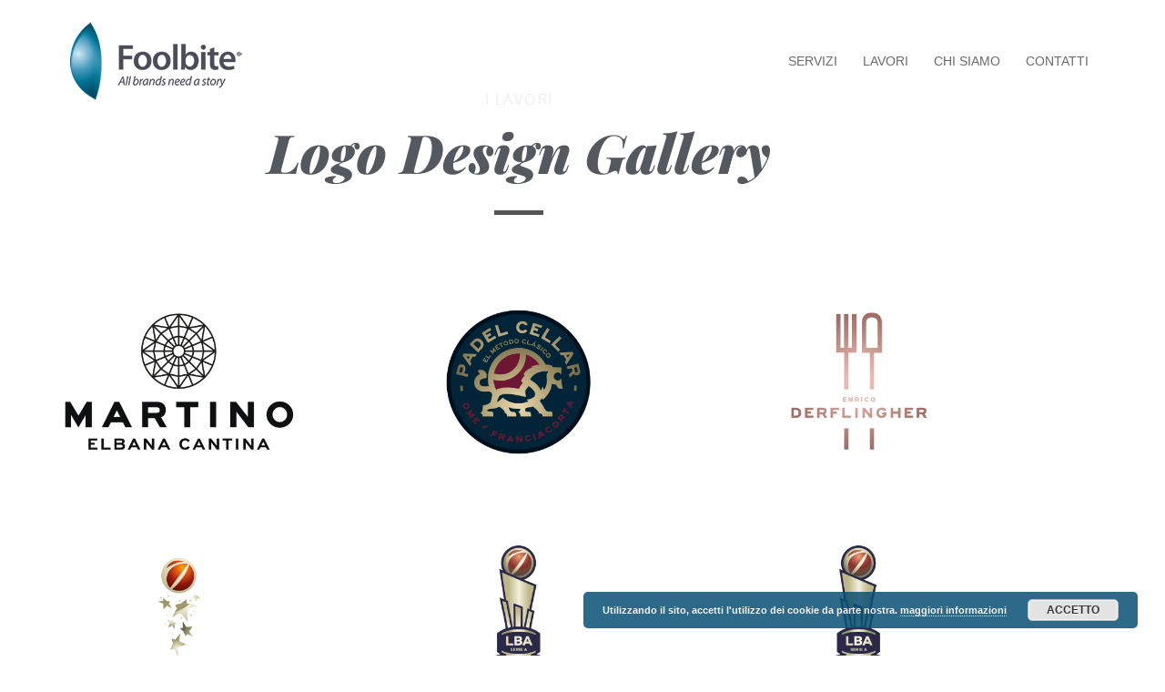

--- FILE ---
content_type: text/html; charset=UTF-8
request_url: https://foolbite.com/logo-design/
body_size: 20962
content:
<!DOCTYPE html>
<html lang="it-IT">
<head>
<meta charset="UTF-8">
<meta name="viewport" content="width=device-width, initial-scale=1">
<link rel="profile" href="http://gmpg.org/xfn/11">
<link rel="pingback" href="https://foolbite.com/xmlrpc.php">

<title>Logo Design &#8211; Foolbite</title>
<meta name='robots' content='max-image-preview:large' />
	<style>img:is([sizes="auto" i], [sizes^="auto," i]) { contain-intrinsic-size: 3000px 1500px }</style>
	<link rel='dns-prefetch' href='//www.googletagmanager.com' />
<link rel="alternate" type="application/rss+xml" title="Foolbite &raquo; Feed" href="https://foolbite.com/feed/" />
<link rel="alternate" type="application/rss+xml" title="Foolbite &raquo; Feed dei commenti" href="https://foolbite.com/comments/feed/" />
<link rel='stylesheet' id='sydney-bootstrap-css' href='https://foolbite.com/wp-content/themes/sydney/css/bootstrap/bootstrap.min.css?ver=1' type='text/css' media='all' />
<style id='global-styles-inline-css' type='text/css'>
:root{--wp--preset--aspect-ratio--square: 1;--wp--preset--aspect-ratio--4-3: 4/3;--wp--preset--aspect-ratio--3-4: 3/4;--wp--preset--aspect-ratio--3-2: 3/2;--wp--preset--aspect-ratio--2-3: 2/3;--wp--preset--aspect-ratio--16-9: 16/9;--wp--preset--aspect-ratio--9-16: 9/16;--wp--preset--color--black: #000000;--wp--preset--color--cyan-bluish-gray: #abb8c3;--wp--preset--color--white: #ffffff;--wp--preset--color--pale-pink: #f78da7;--wp--preset--color--vivid-red: #cf2e2e;--wp--preset--color--luminous-vivid-orange: #ff6900;--wp--preset--color--luminous-vivid-amber: #fcb900;--wp--preset--color--light-green-cyan: #7bdcb5;--wp--preset--color--vivid-green-cyan: #00d084;--wp--preset--color--pale-cyan-blue: #8ed1fc;--wp--preset--color--vivid-cyan-blue: #0693e3;--wp--preset--color--vivid-purple: #9b51e0;--wp--preset--color--global-color-1: var(--sydney-global-color-1);--wp--preset--color--global-color-2: var(--sydney-global-color-2);--wp--preset--color--global-color-3: var(--sydney-global-color-3);--wp--preset--color--global-color-4: var(--sydney-global-color-4);--wp--preset--color--global-color-5: var(--sydney-global-color-5);--wp--preset--color--global-color-6: var(--sydney-global-color-6);--wp--preset--color--global-color-7: var(--sydney-global-color-7);--wp--preset--color--global-color-8: var(--sydney-global-color-8);--wp--preset--color--global-color-9: var(--sydney-global-color-9);--wp--preset--gradient--vivid-cyan-blue-to-vivid-purple: linear-gradient(135deg,rgba(6,147,227,1) 0%,rgb(155,81,224) 100%);--wp--preset--gradient--light-green-cyan-to-vivid-green-cyan: linear-gradient(135deg,rgb(122,220,180) 0%,rgb(0,208,130) 100%);--wp--preset--gradient--luminous-vivid-amber-to-luminous-vivid-orange: linear-gradient(135deg,rgba(252,185,0,1) 0%,rgba(255,105,0,1) 100%);--wp--preset--gradient--luminous-vivid-orange-to-vivid-red: linear-gradient(135deg,rgba(255,105,0,1) 0%,rgb(207,46,46) 100%);--wp--preset--gradient--very-light-gray-to-cyan-bluish-gray: linear-gradient(135deg,rgb(238,238,238) 0%,rgb(169,184,195) 100%);--wp--preset--gradient--cool-to-warm-spectrum: linear-gradient(135deg,rgb(74,234,220) 0%,rgb(151,120,209) 20%,rgb(207,42,186) 40%,rgb(238,44,130) 60%,rgb(251,105,98) 80%,rgb(254,248,76) 100%);--wp--preset--gradient--blush-light-purple: linear-gradient(135deg,rgb(255,206,236) 0%,rgb(152,150,240) 100%);--wp--preset--gradient--blush-bordeaux: linear-gradient(135deg,rgb(254,205,165) 0%,rgb(254,45,45) 50%,rgb(107,0,62) 100%);--wp--preset--gradient--luminous-dusk: linear-gradient(135deg,rgb(255,203,112) 0%,rgb(199,81,192) 50%,rgb(65,88,208) 100%);--wp--preset--gradient--pale-ocean: linear-gradient(135deg,rgb(255,245,203) 0%,rgb(182,227,212) 50%,rgb(51,167,181) 100%);--wp--preset--gradient--electric-grass: linear-gradient(135deg,rgb(202,248,128) 0%,rgb(113,206,126) 100%);--wp--preset--gradient--midnight: linear-gradient(135deg,rgb(2,3,129) 0%,rgb(40,116,252) 100%);--wp--preset--font-size--small: 13px;--wp--preset--font-size--medium: 20px;--wp--preset--font-size--large: 36px;--wp--preset--font-size--x-large: 42px;--wp--preset--spacing--20: 10px;--wp--preset--spacing--30: 20px;--wp--preset--spacing--40: 30px;--wp--preset--spacing--50: clamp(30px, 5vw, 60px);--wp--preset--spacing--60: clamp(30px, 7vw, 80px);--wp--preset--spacing--70: clamp(50px, 7vw, 100px);--wp--preset--spacing--80: clamp(50px, 10vw, 120px);--wp--preset--shadow--natural: 6px 6px 9px rgba(0, 0, 0, 0.2);--wp--preset--shadow--deep: 12px 12px 50px rgba(0, 0, 0, 0.4);--wp--preset--shadow--sharp: 6px 6px 0px rgba(0, 0, 0, 0.2);--wp--preset--shadow--outlined: 6px 6px 0px -3px rgba(255, 255, 255, 1), 6px 6px rgba(0, 0, 0, 1);--wp--preset--shadow--crisp: 6px 6px 0px rgba(0, 0, 0, 1);}:root { --wp--style--global--content-size: 740px;--wp--style--global--wide-size: 1140px; }:where(body) { margin: 0; }.wp-site-blocks { padding-top: var(--wp--style--root--padding-top); padding-bottom: var(--wp--style--root--padding-bottom); }.has-global-padding { padding-right: var(--wp--style--root--padding-right); padding-left: var(--wp--style--root--padding-left); }.has-global-padding > .alignfull { margin-right: calc(var(--wp--style--root--padding-right) * -1); margin-left: calc(var(--wp--style--root--padding-left) * -1); }.has-global-padding :where(:not(.alignfull.is-layout-flow) > .has-global-padding:not(.wp-block-block, .alignfull)) { padding-right: 0; padding-left: 0; }.has-global-padding :where(:not(.alignfull.is-layout-flow) > .has-global-padding:not(.wp-block-block, .alignfull)) > .alignfull { margin-left: 0; margin-right: 0; }.wp-site-blocks > .alignleft { float: left; margin-right: 2em; }.wp-site-blocks > .alignright { float: right; margin-left: 2em; }.wp-site-blocks > .aligncenter { justify-content: center; margin-left: auto; margin-right: auto; }:where(.wp-site-blocks) > * { margin-block-start: 24px; margin-block-end: 0; }:where(.wp-site-blocks) > :first-child { margin-block-start: 0; }:where(.wp-site-blocks) > :last-child { margin-block-end: 0; }:root { --wp--style--block-gap: 24px; }:root :where(.is-layout-flow) > :first-child{margin-block-start: 0;}:root :where(.is-layout-flow) > :last-child{margin-block-end: 0;}:root :where(.is-layout-flow) > *{margin-block-start: 24px;margin-block-end: 0;}:root :where(.is-layout-constrained) > :first-child{margin-block-start: 0;}:root :where(.is-layout-constrained) > :last-child{margin-block-end: 0;}:root :where(.is-layout-constrained) > *{margin-block-start: 24px;margin-block-end: 0;}:root :where(.is-layout-flex){gap: 24px;}:root :where(.is-layout-grid){gap: 24px;}.is-layout-flow > .alignleft{float: left;margin-inline-start: 0;margin-inline-end: 2em;}.is-layout-flow > .alignright{float: right;margin-inline-start: 2em;margin-inline-end: 0;}.is-layout-flow > .aligncenter{margin-left: auto !important;margin-right: auto !important;}.is-layout-constrained > .alignleft{float: left;margin-inline-start: 0;margin-inline-end: 2em;}.is-layout-constrained > .alignright{float: right;margin-inline-start: 2em;margin-inline-end: 0;}.is-layout-constrained > .aligncenter{margin-left: auto !important;margin-right: auto !important;}.is-layout-constrained > :where(:not(.alignleft):not(.alignright):not(.alignfull)){max-width: var(--wp--style--global--content-size);margin-left: auto !important;margin-right: auto !important;}.is-layout-constrained > .alignwide{max-width: var(--wp--style--global--wide-size);}body .is-layout-flex{display: flex;}.is-layout-flex{flex-wrap: wrap;align-items: center;}.is-layout-flex > :is(*, div){margin: 0;}body .is-layout-grid{display: grid;}.is-layout-grid > :is(*, div){margin: 0;}body{--wp--style--root--padding-top: 0px;--wp--style--root--padding-right: 0px;--wp--style--root--padding-bottom: 0px;--wp--style--root--padding-left: 0px;}a:where(:not(.wp-element-button)){text-decoration: underline;}:root :where(.wp-element-button, .wp-block-button__link){background-color: #32373c;border-width: 0;color: #fff;font-family: inherit;font-size: inherit;line-height: inherit;padding: calc(0.667em + 2px) calc(1.333em + 2px);text-decoration: none;}.has-black-color{color: var(--wp--preset--color--black) !important;}.has-cyan-bluish-gray-color{color: var(--wp--preset--color--cyan-bluish-gray) !important;}.has-white-color{color: var(--wp--preset--color--white) !important;}.has-pale-pink-color{color: var(--wp--preset--color--pale-pink) !important;}.has-vivid-red-color{color: var(--wp--preset--color--vivid-red) !important;}.has-luminous-vivid-orange-color{color: var(--wp--preset--color--luminous-vivid-orange) !important;}.has-luminous-vivid-amber-color{color: var(--wp--preset--color--luminous-vivid-amber) !important;}.has-light-green-cyan-color{color: var(--wp--preset--color--light-green-cyan) !important;}.has-vivid-green-cyan-color{color: var(--wp--preset--color--vivid-green-cyan) !important;}.has-pale-cyan-blue-color{color: var(--wp--preset--color--pale-cyan-blue) !important;}.has-vivid-cyan-blue-color{color: var(--wp--preset--color--vivid-cyan-blue) !important;}.has-vivid-purple-color{color: var(--wp--preset--color--vivid-purple) !important;}.has-global-color-1-color{color: var(--wp--preset--color--global-color-1) !important;}.has-global-color-2-color{color: var(--wp--preset--color--global-color-2) !important;}.has-global-color-3-color{color: var(--wp--preset--color--global-color-3) !important;}.has-global-color-4-color{color: var(--wp--preset--color--global-color-4) !important;}.has-global-color-5-color{color: var(--wp--preset--color--global-color-5) !important;}.has-global-color-6-color{color: var(--wp--preset--color--global-color-6) !important;}.has-global-color-7-color{color: var(--wp--preset--color--global-color-7) !important;}.has-global-color-8-color{color: var(--wp--preset--color--global-color-8) !important;}.has-global-color-9-color{color: var(--wp--preset--color--global-color-9) !important;}.has-black-background-color{background-color: var(--wp--preset--color--black) !important;}.has-cyan-bluish-gray-background-color{background-color: var(--wp--preset--color--cyan-bluish-gray) !important;}.has-white-background-color{background-color: var(--wp--preset--color--white) !important;}.has-pale-pink-background-color{background-color: var(--wp--preset--color--pale-pink) !important;}.has-vivid-red-background-color{background-color: var(--wp--preset--color--vivid-red) !important;}.has-luminous-vivid-orange-background-color{background-color: var(--wp--preset--color--luminous-vivid-orange) !important;}.has-luminous-vivid-amber-background-color{background-color: var(--wp--preset--color--luminous-vivid-amber) !important;}.has-light-green-cyan-background-color{background-color: var(--wp--preset--color--light-green-cyan) !important;}.has-vivid-green-cyan-background-color{background-color: var(--wp--preset--color--vivid-green-cyan) !important;}.has-pale-cyan-blue-background-color{background-color: var(--wp--preset--color--pale-cyan-blue) !important;}.has-vivid-cyan-blue-background-color{background-color: var(--wp--preset--color--vivid-cyan-blue) !important;}.has-vivid-purple-background-color{background-color: var(--wp--preset--color--vivid-purple) !important;}.has-global-color-1-background-color{background-color: var(--wp--preset--color--global-color-1) !important;}.has-global-color-2-background-color{background-color: var(--wp--preset--color--global-color-2) !important;}.has-global-color-3-background-color{background-color: var(--wp--preset--color--global-color-3) !important;}.has-global-color-4-background-color{background-color: var(--wp--preset--color--global-color-4) !important;}.has-global-color-5-background-color{background-color: var(--wp--preset--color--global-color-5) !important;}.has-global-color-6-background-color{background-color: var(--wp--preset--color--global-color-6) !important;}.has-global-color-7-background-color{background-color: var(--wp--preset--color--global-color-7) !important;}.has-global-color-8-background-color{background-color: var(--wp--preset--color--global-color-8) !important;}.has-global-color-9-background-color{background-color: var(--wp--preset--color--global-color-9) !important;}.has-black-border-color{border-color: var(--wp--preset--color--black) !important;}.has-cyan-bluish-gray-border-color{border-color: var(--wp--preset--color--cyan-bluish-gray) !important;}.has-white-border-color{border-color: var(--wp--preset--color--white) !important;}.has-pale-pink-border-color{border-color: var(--wp--preset--color--pale-pink) !important;}.has-vivid-red-border-color{border-color: var(--wp--preset--color--vivid-red) !important;}.has-luminous-vivid-orange-border-color{border-color: var(--wp--preset--color--luminous-vivid-orange) !important;}.has-luminous-vivid-amber-border-color{border-color: var(--wp--preset--color--luminous-vivid-amber) !important;}.has-light-green-cyan-border-color{border-color: var(--wp--preset--color--light-green-cyan) !important;}.has-vivid-green-cyan-border-color{border-color: var(--wp--preset--color--vivid-green-cyan) !important;}.has-pale-cyan-blue-border-color{border-color: var(--wp--preset--color--pale-cyan-blue) !important;}.has-vivid-cyan-blue-border-color{border-color: var(--wp--preset--color--vivid-cyan-blue) !important;}.has-vivid-purple-border-color{border-color: var(--wp--preset--color--vivid-purple) !important;}.has-global-color-1-border-color{border-color: var(--wp--preset--color--global-color-1) !important;}.has-global-color-2-border-color{border-color: var(--wp--preset--color--global-color-2) !important;}.has-global-color-3-border-color{border-color: var(--wp--preset--color--global-color-3) !important;}.has-global-color-4-border-color{border-color: var(--wp--preset--color--global-color-4) !important;}.has-global-color-5-border-color{border-color: var(--wp--preset--color--global-color-5) !important;}.has-global-color-6-border-color{border-color: var(--wp--preset--color--global-color-6) !important;}.has-global-color-7-border-color{border-color: var(--wp--preset--color--global-color-7) !important;}.has-global-color-8-border-color{border-color: var(--wp--preset--color--global-color-8) !important;}.has-global-color-9-border-color{border-color: var(--wp--preset--color--global-color-9) !important;}.has-vivid-cyan-blue-to-vivid-purple-gradient-background{background: var(--wp--preset--gradient--vivid-cyan-blue-to-vivid-purple) !important;}.has-light-green-cyan-to-vivid-green-cyan-gradient-background{background: var(--wp--preset--gradient--light-green-cyan-to-vivid-green-cyan) !important;}.has-luminous-vivid-amber-to-luminous-vivid-orange-gradient-background{background: var(--wp--preset--gradient--luminous-vivid-amber-to-luminous-vivid-orange) !important;}.has-luminous-vivid-orange-to-vivid-red-gradient-background{background: var(--wp--preset--gradient--luminous-vivid-orange-to-vivid-red) !important;}.has-very-light-gray-to-cyan-bluish-gray-gradient-background{background: var(--wp--preset--gradient--very-light-gray-to-cyan-bluish-gray) !important;}.has-cool-to-warm-spectrum-gradient-background{background: var(--wp--preset--gradient--cool-to-warm-spectrum) !important;}.has-blush-light-purple-gradient-background{background: var(--wp--preset--gradient--blush-light-purple) !important;}.has-blush-bordeaux-gradient-background{background: var(--wp--preset--gradient--blush-bordeaux) !important;}.has-luminous-dusk-gradient-background{background: var(--wp--preset--gradient--luminous-dusk) !important;}.has-pale-ocean-gradient-background{background: var(--wp--preset--gradient--pale-ocean) !important;}.has-electric-grass-gradient-background{background: var(--wp--preset--gradient--electric-grass) !important;}.has-midnight-gradient-background{background: var(--wp--preset--gradient--midnight) !important;}.has-small-font-size{font-size: var(--wp--preset--font-size--small) !important;}.has-medium-font-size{font-size: var(--wp--preset--font-size--medium) !important;}.has-large-font-size{font-size: var(--wp--preset--font-size--large) !important;}.has-x-large-font-size{font-size: var(--wp--preset--font-size--x-large) !important;}
:root :where(.wp-block-pullquote){font-size: 1.5em;line-height: 1.6;}
</style>
<link rel='stylesheet' id='if-menu-site-css-css' href='https://foolbite.com/wp-content/plugins/if-menu/assets/if-menu-site.css?ver=6.8.3' type='text/css' media='all' />
<link rel='stylesheet' id='sydney-elementor-css' href='https://foolbite.com/wp-content/themes/sydney/css/components/elementor.min.css?ver=20220824' type='text/css' media='all' />
<link rel='stylesheet' id='sydney-style-min-css' href='https://foolbite.com/wp-content/themes/sydney/css/styles.min.css?ver=20250404' type='text/css' media='all' />
<style id='sydney-style-min-inline-css' type='text/css'>
.site-header{background-color:rgba(255,255,255,0.9);}.woocommerce ul.products li.product{text-align:center;}.header-image{background-size:cover;}.header-image{height:300px;}:root{--sydney-global-color-1:#dd9933;--sydney-global-color-2:#b73d3d;--sydney-global-color-3:#233452;--sydney-global-color-4:#00102E;--sydney-global-color-5:#6d7685;--sydney-global-color-6:#00102E;--sydney-global-color-7:#F4F5F7;--sydney-global-color-8:#dbdbdb;--sydney-global-color-9:#ffffff;}.llms-student-dashboard .llms-button-secondary:hover,.llms-button-action:hover,.read-more-gt,.widget-area .widget_fp_social a,#mainnav ul li a:hover,.sydney_contact_info_widget span,.roll-team .team-content .name,.roll-team .team-item .team-pop .team-social li:hover a,.roll-infomation li.address:before,.roll-infomation li.phone:before,.roll-infomation li.email:before,.roll-testimonials .name,.roll-button.border,.roll-button:hover,.roll-icon-list .icon i,.roll-icon-list .content h3 a:hover,.roll-icon-box.white .content h3 a,.roll-icon-box .icon i,.roll-icon-box .content h3 a:hover,.switcher-container .switcher-icon a:focus,.go-top:hover,.hentry .meta-post a:hover,#mainnav > ul > li > a.active,#mainnav > ul > li > a:hover,button:hover,input[type="button"]:hover,input[type="reset"]:hover,input[type="submit"]:hover,.text-color,.social-menu-widget a,.social-menu-widget a:hover,.archive .team-social li a,a,h1 a,h2 a,h3 a,h4 a,h5 a,h6 a,.classic-alt .meta-post a,.single .hentry .meta-post a,.content-area.modern .hentry .meta-post span:before,.content-area.modern .post-cat{color:var(--sydney-global-color-1)}.llms-student-dashboard .llms-button-secondary,.llms-button-action,.woocommerce #respond input#submit,.woocommerce a.button,.woocommerce button.button,.woocommerce input.button,.project-filter li a.active,.project-filter li a:hover,.preloader .pre-bounce1,.preloader .pre-bounce2,.roll-team .team-item .team-pop,.roll-progress .progress-animate,.roll-socials li a:hover,.roll-project .project-item .project-pop,.roll-project .project-filter li.active,.roll-project .project-filter li:hover,.roll-button.light:hover,.roll-button.border:hover,.roll-button,.roll-icon-box.white .icon,.owl-theme .owl-controls .owl-page.active span,.owl-theme .owl-controls.clickable .owl-page:hover span,.go-top,.bottom .socials li:hover a,.sidebar .widget:before,.blog-pagination ul li.active,.blog-pagination ul li:hover a,.content-area .hentry:after,.text-slider .maintitle:after,.error-wrap #search-submit:hover,#mainnav .sub-menu li:hover > a,#mainnav ul li ul:after,button,input[type="button"],input[type="reset"],input[type="submit"],.panel-grid-cell .widget-title:after,.cart-amount{background-color:var(--sydney-global-color-1)}.llms-student-dashboard .llms-button-secondary,.llms-student-dashboard .llms-button-secondary:hover,.llms-button-action,.llms-button-action:hover,.roll-socials li a:hover,.roll-socials li a,.roll-button.light:hover,.roll-button.border,.roll-button,.roll-icon-list .icon,.roll-icon-box .icon,.owl-theme .owl-controls .owl-page span,.comment .comment-detail,.widget-tags .tag-list a:hover,.blog-pagination ul li,.error-wrap #search-submit:hover,textarea:focus,input[type="text"]:focus,input[type="password"]:focus,input[type="date"]:focus,input[type="number"]:focus,input[type="email"]:focus,input[type="url"]:focus,input[type="search"]:focus,input[type="tel"]:focus,button,input[type="button"],input[type="reset"],input[type="submit"],.archive .team-social li a{border-color:var(--sydney-global-color-1)}.sydney_contact_info_widget span{fill:var(--sydney-global-color-1);}.go-top:hover svg{stroke:var(--sydney-global-color-1);}.site-header.float-header{background-color:rgba(255,255,255,0.9);}@media only screen and (max-width:1024px){.site-header{background-color:#ffffff;}}#mainnav ul li a,#mainnav ul li::before{color:#6b6b6b}#mainnav .sub-menu li a{color:#ffffff}#mainnav .sub-menu li a{background:#000000}.text-slider .maintitle,.text-slider .subtitle{color:#ffffff}body{color:#cccccc}#secondary{background-color:#ffffff}#secondary,#secondary a:not(.wp-block-button__link){color:#6d7685}.btn-menu .sydney-svg-icon{fill:#4f4f4f}#mainnav ul li a:hover,.main-header #mainnav .menu > li > a:hover{color:#dd9933}.overlay{background-color:#ffffff}.page-wrap{padding-top:1px;}.page-wrap{padding-bottom:1px;}@media only screen and (max-width:1025px){.mobile-slide{display:block;}.slide-item{background-image:none !important;}.header-slider{}.slide-item{height:auto !important;}.slide-inner{min-height:initial;}}.go-top.show{border-radius:2px;bottom:10px;}.go-top.position-right{right:20px;}.go-top.position-left{left:20px;}.go-top{background-color:;}.go-top:hover{background-color:;}.go-top{color:;}.go-top svg{stroke:;}.go-top:hover{color:;}.go-top:hover svg{stroke:;}.go-top .sydney-svg-icon,.go-top .sydney-svg-icon svg{width:16px;height:16px;}.go-top{padding:15px;}@media (min-width:992px){.site-info{font-size:16px;}}@media (min-width:576px) and (max-width:991px){.site-info{font-size:16px;}}@media (max-width:575px){.site-info{font-size:16px;}}.site-info{border-top:0;}.footer-widgets-grid{gap:30px;}@media (min-width:992px){.footer-widgets-grid{padding-top:95px;padding-bottom:95px;}}@media (min-width:576px) and (max-width:991px){.footer-widgets-grid{padding-top:60px;padding-bottom:60px;}}@media (max-width:575px){.footer-widgets-grid{padding-top:60px;padding-bottom:60px;}}@media (min-width:992px){.sidebar-column .widget .widget-title{font-size:22px;}}@media (min-width:576px) and (max-width:991px){.sidebar-column .widget .widget-title{font-size:22px;}}@media (max-width:575px){.sidebar-column .widget .widget-title{font-size:22px;}}@media (min-width:992px){.footer-widgets{font-size:16px;}}@media (min-width:576px) and (max-width:991px){.footer-widgets{font-size:16px;}}@media (max-width:575px){.footer-widgets{font-size:16px;}}.footer-widgets{background-color:;}.sidebar-column .widget .widget-title{color:;}.sidebar-column .widget h1,.sidebar-column .widget h2,.sidebar-column .widget h3,.sidebar-column .widget h4,.sidebar-column .widget h5,.sidebar-column .widget h6{color:;}.sidebar-column .widget{color:;}#sidebar-footer .widget a{color:;}#sidebar-footer .widget a:hover{color:;}.site-footer{background-color:;}.site-info,.site-info a{color:;}.site-info .sydney-svg-icon svg{fill:;}.site-info{padding-top:20px;padding-bottom:20px;}@media (min-width:992px){button,.roll-button,a.button,.wp-block-button__link,.wp-block-button.is-style-outline a,input[type="button"],input[type="reset"],input[type="submit"]{padding-top:12px;padding-bottom:12px;}}@media (min-width:576px) and (max-width:991px){button,.roll-button,a.button,.wp-block-button__link,.wp-block-button.is-style-outline a,input[type="button"],input[type="reset"],input[type="submit"]{padding-top:12px;padding-bottom:12px;}}@media (max-width:575px){button,.roll-button,a.button,.wp-block-button__link,.wp-block-button.is-style-outline a,input[type="button"],input[type="reset"],input[type="submit"]{padding-top:12px;padding-bottom:12px;}}@media (min-width:992px){button,.roll-button,a.button,.wp-block-button__link,.wp-block-button.is-style-outline a,input[type="button"],input[type="reset"],input[type="submit"]{padding-left:35px;padding-right:35px;}}@media (min-width:576px) and (max-width:991px){button,.roll-button,a.button,.wp-block-button__link,.wp-block-button.is-style-outline a,input[type="button"],input[type="reset"],input[type="submit"]{padding-left:35px;padding-right:35px;}}@media (max-width:575px){button,.roll-button,a.button,.wp-block-button__link,.wp-block-button.is-style-outline a,input[type="button"],input[type="reset"],input[type="submit"]{padding-left:35px;padding-right:35px;}}button,.roll-button,a.button,.wp-block-button__link,input[type="button"],input[type="reset"],input[type="submit"]{border-radius:0;}@media (min-width:992px){button,.roll-button,a.button,.wp-block-button__link,input[type="button"],input[type="reset"],input[type="submit"]{font-size:14px;}}@media (min-width:576px) and (max-width:991px){button,.roll-button,a.button,.wp-block-button__link,input[type="button"],input[type="reset"],input[type="submit"]{font-size:14px;}}@media (max-width:575px){button,.roll-button,a.button,.wp-block-button__link,input[type="button"],input[type="reset"],input[type="submit"]{font-size:14px;}}button,.roll-button,a.button,.wp-block-button__link,input[type="button"],input[type="reset"],input[type="submit"]{text-transform:uppercase;}button,.wp-element-button,div.wpforms-container-full:not(.wpforms-block) .wpforms-form input[type=submit],div.wpforms-container-full:not(.wpforms-block) .wpforms-form button[type=submit],div.wpforms-container-full:not(.wpforms-block) .wpforms-form .wpforms-page-button,.roll-button,a.button,.wp-block-button__link,input[type="button"],input[type="reset"],input[type="submit"]{background-color:;}button:hover,.wp-element-button:hover,div.wpforms-container-full:not(.wpforms-block) .wpforms-form input[type=submit]:hover,div.wpforms-container-full:not(.wpforms-block) .wpforms-form button[type=submit]:hover,div.wpforms-container-full:not(.wpforms-block) .wpforms-form .wpforms-page-button:hover,.roll-button:hover,a.button:hover,.wp-block-button__link:hover,input[type="button"]:hover,input[type="reset"]:hover,input[type="submit"]:hover{background-color:;}button,#sidebar-footer a.wp-block-button__link,.wp-element-button,div.wpforms-container-full:not(.wpforms-block) .wpforms-form input[type=submit],div.wpforms-container-full:not(.wpforms-block) .wpforms-form button[type=submit],div.wpforms-container-full:not(.wpforms-block) .wpforms-form .wpforms-page-button,.checkout-button.button,a.button,.wp-block-button__link,input[type="button"],input[type="reset"],input[type="submit"]{color:;}button:hover,#sidebar-footer .wp-block-button__link:hover,.wp-element-button:hover,div.wpforms-container-full:not(.wpforms-block) .wpforms-form input[type=submit]:hover,div.wpforms-container-full:not(.wpforms-block) .wpforms-form button[type=submit]:hover,div.wpforms-container-full:not(.wpforms-block) .wpforms-form .wpforms-page-button:hover,.roll-button:hover,a.button:hover,.wp-block-button__link:hover,input[type="button"]:hover,input[type="reset"]:hover,input[type="submit"]:hover{color:;}.is-style-outline .wp-block-button__link,div.wpforms-container-full:not(.wpforms-block) .wpforms-form input[type=submit],div.wpforms-container-full:not(.wpforms-block) .wpforms-form button[type=submit],div.wpforms-container-full:not(.wpforms-block) .wpforms-form .wpforms-page-button,.roll-button,.wp-block-button__link.is-style-outline,button,a.button,.wp-block-button__link,input[type="button"],input[type="reset"],input[type="submit"]{border-color:;}button:hover,div.wpforms-container-full:not(.wpforms-block) .wpforms-form input[type=submit]:hover,div.wpforms-container-full:not(.wpforms-block) .wpforms-form button[type=submit]:hover,div.wpforms-container-full:not(.wpforms-block) .wpforms-form .wpforms-page-button:hover,.roll-button:hover,a.button:hover,.wp-block-button__link:hover,input[type="button"]:hover,input[type="reset"]:hover,input[type="submit"]:hover{border-color:;}.posts-layout .list-image{width:30%;}.posts-layout .list-content{width:70%;}.content-area:not(.layout4):not(.layout6) .posts-layout .entry-thumb{margin:0 0 24px 0;}.layout4 .entry-thumb,.layout6 .entry-thumb{margin:0 24px 0 0;}.layout6 article:nth-of-type(even) .list-image .entry-thumb{margin:0 0 0 24px;}.posts-layout .entry-header{margin-bottom:24px;}.posts-layout .entry-meta.below-excerpt{margin:15px 0 0;}.posts-layout .entry-meta.above-title{margin:0 0 15px;}.single .entry-header .entry-title{color:;}.single .entry-header .entry-meta,.single .entry-header .entry-meta a{color:;}@media (min-width:992px){.single .entry-meta{font-size:12px;}}@media (min-width:576px) and (max-width:991px){.single .entry-meta{font-size:12px;}}@media (max-width:575px){.single .entry-meta{font-size:12px;}}@media (min-width:992px){.single .entry-header .entry-title{font-size:48px;}}@media (min-width:576px) and (max-width:991px){.single .entry-header .entry-title{font-size:32px;}}@media (max-width:575px){.single .entry-header .entry-title{font-size:32px;}}.posts-layout .entry-post{color:#233452;}.posts-layout .entry-title a{color:#00102E;}.posts-layout .author,.posts-layout .entry-meta a{color:#6d7685;}@media (min-width:992px){.posts-layout .entry-post{font-size:16px;}}@media (min-width:576px) and (max-width:991px){.posts-layout .entry-post{font-size:16px;}}@media (max-width:575px){.posts-layout .entry-post{font-size:16px;}}@media (min-width:992px){.posts-layout .entry-meta{font-size:12px;}}@media (min-width:576px) and (max-width:991px){.posts-layout .entry-meta{font-size:12px;}}@media (max-width:575px){.posts-layout .entry-meta{font-size:12px;}}@media (min-width:992px){.posts-layout .entry-title{font-size:32px;}}@media (min-width:576px) and (max-width:991px){.posts-layout .entry-title{font-size:32px;}}@media (max-width:575px){.posts-layout .entry-title{font-size:32px;}}.single .entry-header{margin-bottom:40px;}.single .entry-thumb{margin-bottom:40px;}.single .entry-meta-above{margin-bottom:24px;}.single .entry-meta-below{margin-top:24px;}@media (min-width:992px){.custom-logo-link img{max-width:180px;}}@media (min-width:576px) and (max-width:991px){.custom-logo-link img{max-width:100px;}}@media (max-width:575px){.custom-logo-link img{max-width:100px;}}.main-header,.bottom-header-row{border-bottom:0 solid rgba(255,255,255,0.1);}.header_layout_3,.header_layout_4,.header_layout_5{border-bottom:1px solid rgba(255,255,255,0.1);}.main-header:not(.sticky-active),.header-search-form{background-color:;}.main-header.sticky-active{background-color:;}.main-header .site-title a,.main-header .site-description,.main-header #mainnav .menu > li > a,#mainnav .nav-menu > li > a,.main-header .header-contact a{color:;}.main-header .sydney-svg-icon svg,.main-header .dropdown-symbol .sydney-svg-icon svg{fill:;}.sticky-active .main-header .site-title a,.sticky-active .main-header .site-description,.sticky-active .main-header #mainnav .menu > li > a,.sticky-active .main-header .header-contact a,.sticky-active .main-header .logout-link,.sticky-active .main-header .html-item,.sticky-active .main-header .sydney-login-toggle{color:;}.sticky-active .main-header .sydney-svg-icon svg,.sticky-active .main-header .dropdown-symbol .sydney-svg-icon svg{fill:;}.bottom-header-row{background-color:;}.bottom-header-row,.bottom-header-row .header-contact a,.bottom-header-row #mainnav .menu > li > a{color:;}.bottom-header-row #mainnav .menu > li > a:hover{color:;}.bottom-header-row .header-item svg,.dropdown-symbol .sydney-svg-icon svg{fill:;}.main-header .site-header-inner,.main-header .top-header-row{padding-top:15px;padding-bottom:15px;}.bottom-header-inner{padding-top:15px;padding-bottom:15px;}.bottom-header-row #mainnav ul ul li,.main-header #mainnav ul ul li{background-color:;}.bottom-header-row #mainnav ul ul li a,.bottom-header-row #mainnav ul ul li:hover a,.main-header #mainnav ul ul li:hover a,.main-header #mainnav ul ul li a{color:;}.bottom-header-row #mainnav ul ul li svg,.main-header #mainnav ul ul li svg{fill:;}.header-item .sydney-svg-icon{width:px;height:px;}.header-item .sydney-svg-icon svg{max-height:-2px;}.header-search-form{background-color:;}#mainnav .sub-menu li:hover>a,.main-header #mainnav ul ul li:hover>a{color:;}.main-header-cart .count-number{color:;}.main-header-cart .widget_shopping_cart .widgettitle:after,.main-header-cart .widget_shopping_cart .woocommerce-mini-cart__buttons:before{background-color:rgba(33,33,33,0.9);}.sydney-offcanvas-menu .mainnav ul li,.mobile-header-item.offcanvas-items,.mobile-header-item.offcanvas-items .social-profile{text-align:left;}.sydney-offcanvas-menu #mainnav ul li{text-align:left;}.sydney-offcanvas-menu #mainnav ul ul a{color:;}.sydney-offcanvas-menu #mainnav > div > ul > li > a{font-size:18px;}.sydney-offcanvas-menu #mainnav ul ul li a{font-size:16px;}.sydney-offcanvas-menu .mainnav a{padding:10px 0;}#masthead-mobile{background-color:;}#masthead-mobile .site-description,#masthead-mobile a:not(.button){color:;}#masthead-mobile svg{fill:;}.mobile-header{padding-top:15px;padding-bottom:15px;}.sydney-offcanvas-menu{background-color:#00102E;}.offcanvas-header-custom-text,.sydney-offcanvas-menu,.sydney-offcanvas-menu #mainnav a:not(.button),.sydney-offcanvas-menu a:not(.button){color:#ffffff;}.sydney-offcanvas-menu svg,.sydney-offcanvas-menu .dropdown-symbol .sydney-svg-icon svg{fill:#ffffff;}@media (min-width:992px){.site-logo{max-height:100px;}}@media (min-width:576px) and (max-width:991px){.site-logo{max-height:100px;}}@media (max-width:575px){.site-logo{max-height:100px;}}.site-title a,.site-title a:visited,.main-header .site-title a,.main-header .site-title a:visited{color:#6b6b6b}.site-description,.main-header .site-description{color:#6b6b6b}@media (min-width:992px){.site-title{font-size:32px;}}@media (min-width:576px) and (max-width:991px){.site-title{font-size:24px;}}@media (max-width:575px){.site-title{font-size:20px;}}@media (min-width:992px){.site-description{font-size:16px;}}@media (min-width:576px) and (max-width:991px){.site-description{font-size:16px;}}@media (max-width:575px){.site-description{font-size:16px;}}h1,h2,h3,h4,h5,h6,.site-title{text-decoration:;text-transform:;font-style:;line-height:1.2;letter-spacing:px;}@media (min-width:992px){h1:not(.site-title){font-size:48px;}}@media (min-width:576px) and (max-width:991px){h1:not(.site-title){font-size:42px;}}@media (max-width:575px){h1:not(.site-title){font-size:32px;}}@media (min-width:992px){h2{font-size:38px;}}@media (min-width:576px) and (max-width:991px){h2{font-size:32px;}}@media (max-width:575px){h2{font-size:24px;}}@media (min-width:992px){h3{font-size:32px;}}@media (min-width:576px) and (max-width:991px){h3{font-size:24px;}}@media (max-width:575px){h3{font-size:20px;}}@media (min-width:992px){h4{font-size:24px;}}@media (min-width:576px) and (max-width:991px){h4{font-size:18px;}}@media (max-width:575px){h4{font-size:16px;}}@media (min-width:992px){h5{font-size:20px;}}@media (min-width:576px) and (max-width:991px){h5{font-size:16px;}}@media (max-width:575px){h5{font-size:16px;}}@media (min-width:992px){h6{font-size:18px;}}@media (min-width:576px) and (max-width:991px){h6{font-size:16px;}}@media (max-width:575px){h6{font-size:16px;}}p,.posts-layout .entry-post{text-decoration:}body,.posts-layout .entry-post{text-transform:;font-style:;line-height:1.68;letter-spacing:px;}@media (min-width:992px){body{font-size:16px;}}@media (min-width:576px) and (max-width:991px){body{font-size:16px;}}@media (max-width:575px){body{font-size:16px;}}@media (min-width:992px){.woocommerce div.product .product-gallery-summary .entry-title{font-size:32px;}}@media (min-width:576px) and (max-width:991px){.woocommerce div.product .product-gallery-summary .entry-title{font-size:32px;}}@media (max-width:575px){.woocommerce div.product .product-gallery-summary .entry-title{font-size:32px;}}@media (min-width:992px){.woocommerce div.product .product-gallery-summary .price .amount{font-size:24px;}}@media (min-width:576px) and (max-width:991px){.woocommerce div.product .product-gallery-summary .price .amount{font-size:24px;}}@media (max-width:575px){.woocommerce div.product .product-gallery-summary .price .amount{font-size:24px;}}.woocommerce ul.products li.product .col-md-7 > *,.woocommerce ul.products li.product .col-md-8 > *,.woocommerce ul.products li.product > *{margin-bottom:12px;}.wc-block-grid__product-onsale,span.onsale{border-radius:0;top:20px!important;left:20px!important;}.wc-block-grid__product-onsale,.products span.onsale{left:auto!important;right:20px;}.wc-block-grid__product-onsale,span.onsale{color:;}.wc-block-grid__product-onsale,span.onsale{background-color:;}ul.wc-block-grid__products li.wc-block-grid__product .wc-block-grid__product-title,ul.wc-block-grid__products li.wc-block-grid__product .woocommerce-loop-product__title,ul.wc-block-grid__products li.product .wc-block-grid__product-title,ul.wc-block-grid__products li.product .woocommerce-loop-product__title,ul.products li.wc-block-grid__product .wc-block-grid__product-title,ul.products li.wc-block-grid__product .woocommerce-loop-product__title,ul.products li.product .wc-block-grid__product-title,ul.products li.product .woocommerce-loop-product__title,ul.products li.product .woocommerce-loop-category__title,.woocommerce-loop-product__title .botiga-wc-loop-product__title{color:;}a.wc-forward:not(.checkout-button){color:;}a.wc-forward:not(.checkout-button):hover{color:;}.woocommerce-pagination li .page-numbers:hover{color:;}.woocommerce-sorting-wrapper{border-color:rgba(33,33,33,0.9);}ul.products li.product-category .woocommerce-loop-category__title{text-align:center;}ul.products li.product-category > a,ul.products li.product-category > a > img{border-radius:0;}.entry-content a:not(.button):not(.elementor-button-link):not(.wp-block-button__link){color:;}.entry-content a:not(.button):not(.elementor-button-link):not(.wp-block-button__link):hover{color:;}h1{color:;}h2{color:;}h3{color:;}h4{color:;}h5{color:;}h6{color:;}div.wpforms-container-full:not(.wpforms-block) .wpforms-form input[type=date],div.wpforms-container-full:not(.wpforms-block) .wpforms-form input[type=email],div.wpforms-container-full:not(.wpforms-block) .wpforms-form input[type=number],div.wpforms-container-full:not(.wpforms-block) .wpforms-form input[type=password],div.wpforms-container-full:not(.wpforms-block) .wpforms-form input[type=search],div.wpforms-container-full:not(.wpforms-block) .wpforms-form input[type=tel],div.wpforms-container-full:not(.wpforms-block) .wpforms-form input[type=text],div.wpforms-container-full:not(.wpforms-block) .wpforms-form input[type=url],div.wpforms-container-full:not(.wpforms-block) .wpforms-form select,div.wpforms-container-full:not(.wpforms-block) .wpforms-form textarea,input[type="text"],input[type="email"],input[type="url"],input[type="password"],input[type="search"],input[type="number"],input[type="tel"],input[type="date"],textarea,select,.woocommerce .select2-container .select2-selection--single,.woocommerce-page .select2-container .select2-selection--single,input[type="text"]:focus,input[type="email"]:focus,input[type="url"]:focus,input[type="password"]:focus,input[type="search"]:focus,input[type="number"]:focus,input[type="tel"]:focus,input[type="date"]:focus,textarea:focus,select:focus,.woocommerce .select2-container .select2-selection--single:focus,.woocommerce-page .select2-container .select2-selection--single:focus,.select2-container--default .select2-selection--single .select2-selection__rendered,.wp-block-search .wp-block-search__input,.wp-block-search .wp-block-search__input:focus{color:;}div.wpforms-container-full:not(.wpforms-block) .wpforms-form input[type=date],div.wpforms-container-full:not(.wpforms-block) .wpforms-form input[type=email],div.wpforms-container-full:not(.wpforms-block) .wpforms-form input[type=number],div.wpforms-container-full:not(.wpforms-block) .wpforms-form input[type=password],div.wpforms-container-full:not(.wpforms-block) .wpforms-form input[type=search],div.wpforms-container-full:not(.wpforms-block) .wpforms-form input[type=tel],div.wpforms-container-full:not(.wpforms-block) .wpforms-form input[type=text],div.wpforms-container-full:not(.wpforms-block) .wpforms-form input[type=url],div.wpforms-container-full:not(.wpforms-block) .wpforms-form select,div.wpforms-container-full:not(.wpforms-block) .wpforms-form textarea,input[type="text"],input[type="email"],input[type="url"],input[type="password"],input[type="search"],input[type="number"],input[type="tel"],input[type="date"],textarea,select,.woocommerce .select2-container .select2-selection--single,.woocommerce-page .select2-container .select2-selection--single,.woocommerce-cart .woocommerce-cart-form .actions .coupon input[type="text"]{background-color:;}div.wpforms-container-full:not(.wpforms-block) .wpforms-form input[type=date],div.wpforms-container-full:not(.wpforms-block) .wpforms-form input[type=email],div.wpforms-container-full:not(.wpforms-block) .wpforms-form input[type=number],div.wpforms-container-full:not(.wpforms-block) .wpforms-form input[type=password],div.wpforms-container-full:not(.wpforms-block) .wpforms-form input[type=search],div.wpforms-container-full:not(.wpforms-block) .wpforms-form input[type=tel],div.wpforms-container-full:not(.wpforms-block) .wpforms-form input[type=text],div.wpforms-container-full:not(.wpforms-block) .wpforms-form input[type=url],div.wpforms-container-full:not(.wpforms-block) .wpforms-form select,div.wpforms-container-full:not(.wpforms-block) .wpforms-form textarea,input[type="text"],input[type="email"],input[type="url"],input[type="password"],input[type="search"],input[type="number"],input[type="tel"],input[type="range"],input[type="date"],input[type="month"],input[type="week"],input[type="time"],input[type="datetime"],input[type="datetime-local"],input[type="color"],textarea,select,.woocommerce .select2-container .select2-selection--single,.woocommerce-page .select2-container .select2-selection--single,.woocommerce-account fieldset,.woocommerce-account .woocommerce-form-login,.woocommerce-account .woocommerce-form-register,.woocommerce-cart .woocommerce-cart-form .actions .coupon input[type="text"],.wp-block-search .wp-block-search__input{border-color:;}input::placeholder{color:;opacity:1;}input:-ms-input-placeholder{color:;}input::-ms-input-placeholder{color:;}img{border-radius:0;}@media (min-width:992px){.wp-caption-text,figcaption{font-size:16px;}}@media (min-width:576px) and (max-width:991px){.wp-caption-text,figcaption{font-size:16px;}}@media (max-width:575px){.wp-caption-text,figcaption{font-size:16px;}}.wp-caption-text,figcaption{color:;}
:root{--e-global-color-global_color_1:#dd9933;--e-global-color-global_color_2:#b73d3d;--e-global-color-global_color_3:#233452;--e-global-color-global_color_4:#00102E;--e-global-color-global_color_5:#6d7685;--e-global-color-global_color_6:#00102E;--e-global-color-global_color_7:#F4F5F7;--e-global-color-global_color_8:#dbdbdb;--e-global-color-global_color_9:#ffffff;}
</style>
<link rel='stylesheet' id='sydney-style-css' href='https://foolbite.com/wp-content/themes/sydney/style.css?ver=20230821' type='text/css' media='all' />
<link rel='stylesheet' id='elementor-frontend-css' href='https://foolbite.com/wp-content/plugins/elementor/assets/css/frontend.min.css?ver=3.34.1' type='text/css' media='all' />
<link rel='stylesheet' id='eael-general-css' href='https://foolbite.com/wp-content/plugins/essential-addons-for-elementor-lite/assets/front-end/css/view/general.min.css?ver=6.5.6' type='text/css' media='all' />
<link rel='stylesheet' id='eael-558-css' href='https://foolbite.com/wp-content/uploads/essential-addons-elementor/eael-558.css?ver=1751906682' type='text/css' media='all' />
<link rel='stylesheet' id='elementor-icons-css' href='https://foolbite.com/wp-content/plugins/elementor/assets/lib/eicons/css/elementor-icons.min.css?ver=5.45.0' type='text/css' media='all' />
<style id='elementor-icons-inline-css' type='text/css'>

		.elementor-add-new-section .elementor-add-templately-promo-button{
            background-color: #5d4fff !important;
            background-image: url(https://foolbite.com/wp-content/plugins/essential-addons-for-elementor-lite/assets/admin/images/templately/logo-icon.svg);
            background-repeat: no-repeat;
            background-position: center center;
            position: relative;
        }
        
		.elementor-add-new-section .elementor-add-templately-promo-button > i{
            height: 12px;
        }
        
        body .elementor-add-new-section .elementor-add-section-area-button {
            margin-left: 0;
        }

		.elementor-add-new-section .elementor-add-templately-promo-button{
            background-color: #5d4fff !important;
            background-image: url(https://foolbite.com/wp-content/plugins/essential-addons-for-elementor-lite/assets/admin/images/templately/logo-icon.svg);
            background-repeat: no-repeat;
            background-position: center center;
            position: relative;
        }
        
		.elementor-add-new-section .elementor-add-templately-promo-button > i{
            height: 12px;
        }
        
        body .elementor-add-new-section .elementor-add-section-area-button {
            margin-left: 0;
        }
</style>
<link rel='stylesheet' id='elementor-post-1579-css' href='https://foolbite.com/wp-content/uploads/elementor/css/post-1579.css?ver=1768289057' type='text/css' media='all' />
<link rel='stylesheet' id='eihe-front-style-css' href='https://foolbite.com/wp-content/plugins/image-hover-effects-addon-for-elementor/assets/style.min.css?ver=1.4.4' type='text/css' media='all' />
<link rel='stylesheet' id='font-awesome-5-all-css' href='https://foolbite.com/wp-content/plugins/elementor/assets/lib/font-awesome/css/all.min.css?ver=3.34.1' type='text/css' media='all' />
<link rel='stylesheet' id='font-awesome-4-shim-css' href='https://foolbite.com/wp-content/plugins/elementor/assets/lib/font-awesome/css/v4-shims.min.css?ver=3.34.1' type='text/css' media='all' />
<link rel='stylesheet' id='widget-heading-css' href='https://foolbite.com/wp-content/plugins/elementor/assets/css/widget-heading.min.css?ver=3.34.1' type='text/css' media='all' />
<link rel='stylesheet' id='widget-divider-css' href='https://foolbite.com/wp-content/plugins/elementor/assets/css/widget-divider.min.css?ver=3.34.1' type='text/css' media='all' />
<link rel='stylesheet' id='widget-menu-anchor-css' href='https://foolbite.com/wp-content/plugins/elementor/assets/css/widget-menu-anchor.min.css?ver=3.34.1' type='text/css' media='all' />
<link rel='stylesheet' id='e-animation-fadeIn-css' href='https://foolbite.com/wp-content/plugins/elementor/assets/lib/animations/styles/fadeIn.min.css?ver=3.34.1' type='text/css' media='all' />
<link rel='stylesheet' id='elementor-post-558-css' href='https://foolbite.com/wp-content/uploads/elementor/css/post-558.css?ver=1768341205' type='text/css' media='all' />
<link rel='stylesheet' id='elementor-gf-local-oxygen-css' href='https://foolbite.com/wp-content/uploads/elementor/google-fonts/css/oxygen.css?ver=1742455203' type='text/css' media='all' />
<link rel='stylesheet' id='elementor-gf-local-playfairdisplay-css' href='https://foolbite.com/wp-content/uploads/elementor/google-fonts/css/playfairdisplay.css?ver=1742455207' type='text/css' media='all' />
<link rel='stylesheet' id='elementor-icons-shared-0-css' href='https://foolbite.com/wp-content/plugins/elementor/assets/lib/font-awesome/css/fontawesome.min.css?ver=5.15.3' type='text/css' media='all' />
<link rel='stylesheet' id='elementor-icons-fa-brands-css' href='https://foolbite.com/wp-content/plugins/elementor/assets/lib/font-awesome/css/brands.min.css?ver=5.15.3' type='text/css' media='all' />
<link rel='stylesheet' id='elementor-icons-fa-solid-css' href='https://foolbite.com/wp-content/plugins/elementor/assets/lib/font-awesome/css/solid.min.css?ver=5.15.3' type='text/css' media='all' />
<script type="text/javascript" src="https://foolbite.com/wp-includes/js/jquery/jquery.min.js?ver=3.7.1" id="jquery-core-js"></script>
<script type="text/javascript" src="https://foolbite.com/wp-includes/js/jquery/jquery-migrate.min.js?ver=3.4.1" id="jquery-migrate-js"></script>
<script type="text/javascript" src="https://foolbite.com/wp-content/plugins/elementor/assets/lib/font-awesome/js/v4-shims.min.js?ver=3.34.1" id="font-awesome-4-shim-js"></script>
<link rel="https://api.w.org/" href="https://foolbite.com/wp-json/" /><link rel="alternate" title="JSON" type="application/json" href="https://foolbite.com/wp-json/wp/v2/pages/558" /><link rel="EditURI" type="application/rsd+xml" title="RSD" href="https://foolbite.com/xmlrpc.php?rsd" />
<meta name="generator" content="WordPress 6.8.3" />
<link rel="canonical" href="https://foolbite.com/logo-design/" />
<link rel='shortlink' href='https://foolbite.com/?p=558' />
<link rel="alternate" title="oEmbed (JSON)" type="application/json+oembed" href="https://foolbite.com/wp-json/oembed/1.0/embed?url=https%3A%2F%2Ffoolbite.com%2Flogo-design%2F" />
<link rel="alternate" title="oEmbed (XML)" type="text/xml+oembed" href="https://foolbite.com/wp-json/oembed/1.0/embed?url=https%3A%2F%2Ffoolbite.com%2Flogo-design%2F&#038;format=xml" />
<meta name="generator" content="Site Kit by Google 1.170.0" />    <script language="JavaScript" type="text/javascript">
    
;(function($) {
   'use strict'
    var testMobile;
    var isMobile = {
        Android: function() {
            return navigator.userAgent.match(/Android/i);
        },
        BlackBerry: function() {
            return navigator.userAgent.match(/BlackBerry/i);
        },
        iOS: function() {
            return navigator.userAgent.match(/iPhone|iPad|iPod/i);
        },
        Opera: function() {
            return navigator.userAgent.match(/Opera Mini/i);
        },
        Windows: function() {
            return navigator.userAgent.match(/IEMobile/i);
        },
        any: function() {
            return (isMobile.Android() || isMobile.BlackBerry() || isMobile.iOS() || isMobile.Opera() || isMobile.Windows());
        }
    };
  var parallax = function() {
    testMobile = isMobile.any();
    if (testMobile == null) {
      $(".parallax").parallax("50%", 0.3);
    }
  };
  // Dom Ready
  $(function() {
    parallax();
     });
})(jQuery);
/*
jQuery Parallax 1.1.3
Author: Ian Lunn
Plugin URL: http://www.ianlunn.co.uk/plugins/jquery-parallax/
Dual licensed under the MIT and GPL licenses:
http://www.opensource.org/licenses/mit-license.php
http://www.gnu.org/licenses/gpl.html
*/
!function(n){var t=n(window),e=t.height();t.resize(function(){e=t.height()}),n.fn.parallax=function(o,r,i){function u(){var i=t.scrollTop();l.each(function(t,u){var l=n(u),f=l.offset().top,s=a(l);i>f+s||f>i+e||l.css("backgroundPosition",o+" "+Math.round((l.data("firstTop")-i)*r)+"px")})}var a,l=n(this);l.each(function(t,e){$element=n(e),$element.data("firstTop",$element.offset().top)}),a=i?function(n){return n.outerHeight(!0)}:function(n){return n.height()},(arguments.length<1||null===o)&&(o="50%"),(arguments.length<2||null===r)&&(r=.1),(arguments.length<3||null===i)&&(i=!0),t.bind("scroll",u).resize(u),u()}}(jQuery);
    </script>
    
<!-- Meta tag Google AdSense aggiunti da Site Kit -->
<meta name="google-adsense-platform-account" content="ca-host-pub-2644536267352236">
<meta name="google-adsense-platform-domain" content="sitekit.withgoogle.com">
<!-- Fine dei meta tag Google AdSense aggiunti da Site Kit -->
<meta name="generator" content="Elementor 3.34.1; features: additional_custom_breakpoints; settings: css_print_method-external, google_font-enabled, font_display-auto">
			<style>
				.e-con.e-parent:nth-of-type(n+4):not(.e-lazyloaded):not(.e-no-lazyload),
				.e-con.e-parent:nth-of-type(n+4):not(.e-lazyloaded):not(.e-no-lazyload) * {
					background-image: none !important;
				}
				@media screen and (max-height: 1024px) {
					.e-con.e-parent:nth-of-type(n+3):not(.e-lazyloaded):not(.e-no-lazyload),
					.e-con.e-parent:nth-of-type(n+3):not(.e-lazyloaded):not(.e-no-lazyload) * {
						background-image: none !important;
					}
				}
				@media screen and (max-height: 640px) {
					.e-con.e-parent:nth-of-type(n+2):not(.e-lazyloaded):not(.e-no-lazyload),
					.e-con.e-parent:nth-of-type(n+2):not(.e-lazyloaded):not(.e-no-lazyload) * {
						background-image: none !important;
					}
				}
			</style>
			<link rel="icon" href="https://foolbite.com/wp-content/uploads/2020/06/cropped-Foolbite_Favicon-32x32.png" sizes="32x32" />
<link rel="icon" href="https://foolbite.com/wp-content/uploads/2020/06/cropped-Foolbite_Favicon-192x192.png" sizes="192x192" />
<link rel="apple-touch-icon" href="https://foolbite.com/wp-content/uploads/2020/06/cropped-Foolbite_Favicon-180x180.png" />
<meta name="msapplication-TileImage" content="https://foolbite.com/wp-content/uploads/2020/06/cropped-Foolbite_Favicon-270x270.png" />
</head>

<body class="wp-singular page-template page-template-elementor_header_footer page page-id-558 wp-theme-sydney menu-inline elementor-default elementor-template-full-width elementor-kit-1579 elementor-page elementor-page-558" >

<span id="toptarget"></span>

	<div class="preloader">
	    <div class="spinner">
	        <div class="pre-bounce1"></div>
	        <div class="pre-bounce2"></div>
	    </div>
	</div>
	

<div id="page" class="hfeed site">
	<a class="skip-link screen-reader-text" href="#content">Vai al contenuto</a>

	<div class="header-clone"></div>	

				<header id="masthead" class="site-header" role="banner" >
				<div class="header-wrap">
					<div class="container">
						<div class="row">
							<div class="col-md-4 col-sm-8 col-xs-12">
																					
								<a href="https://foolbite.com/" title="Foolbite"><img width="150" height="95" class="site-logo" src="https://foolbite.com/wp-content/uploads/2019/10/Foolbite-Logo-New-200px.png" alt="Foolbite"  /></a>
																						</div>
							<div class="col-md-8 col-sm-4 col-xs-12">
								<div class="btn-menu" ><span class="screen-reader-text">Mostra/Nascondi menu</span><i class="sydney-svg-icon"><svg xmlns="http://www.w3.org/2000/svg" viewBox="0 0 448 512"><path d="M16 132h416c8.837 0 16-7.163 16-16V76c0-8.837-7.163-16-16-16H16C7.163 60 0 67.163 0 76v40c0 8.837 7.163 16 16 16zm0 160h416c8.837 0 16-7.163 16-16v-40c0-8.837-7.163-16-16-16H16c-8.837 0-16 7.163-16 16v40c0 8.837 7.163 16 16 16zm0 160h416c8.837 0 16-7.163 16-16v-40c0-8.837-7.163-16-16-16H16c-8.837 0-16 7.163-16 16v40c0 8.837 7.163 16 16 16z" /></svg></i></div>
								<nav id="mainnav" class="mainnav" role="navigation"  >
									<div class="menu-menu-1-container"><ul id="menu-menu-1" class="menu"><li id="menu-item-226" class="menu-item menu-item-type-custom menu-item-object-custom menu-item-226 sydney-dropdown-li"><a href="https://foolbite.com/home/#servizi" class="sydney-dropdown-link">SERVIZI</a></li>
<li id="menu-item-207" class="menu-item menu-item-type-custom menu-item-object-custom current-menu-ancestor current-menu-parent menu-item-has-children menu-item-207 sydney-dropdown-li"><a href="#lavori" class="sydney-dropdown-link">LAVORI</a>
<ul class="sub-menu sydney-dropdown-ul">
	<li id="menu-item-208" class="menu-item menu-item-type-custom menu-item-object-custom current-menu-item menu-item-208 sydney-dropdown-li"><a href="https://foolbite.com/logo-design/" aria-current="page" class="sydney-dropdown-link">Logo Design Gallery</a></li>
	<li id="menu-item-209" class="menu-item menu-item-type-custom menu-item-object-custom menu-item-209 sydney-dropdown-li"><a href="https://foolbite.com/advertising/" class="sydney-dropdown-link">Advertising Gallery</a></li>
	<li id="menu-item-346" class="menu-item menu-item-type-custom menu-item-object-custom menu-item-346 sydney-dropdown-li"><a href="https://foolbite.com/visual-design/" class="sydney-dropdown-link">Visual Design Gallery</a></li>
	<li id="menu-item-259" class="menu-item menu-item-type-custom menu-item-object-custom menu-item-259 sydney-dropdown-li"><a href="https://foolbite.com/web-design/" class="sydney-dropdown-link">Web Design Gallery</a></li>
</ul>
</li>
<li id="menu-item-219" class="menu-item menu-item-type-custom menu-item-object-custom menu-item-has-children menu-item-219 sydney-dropdown-li"><a href="https://foolbite.com/home/#chi_siamo" class="sydney-dropdown-link">CHI SIAMO</a>
<ul class="sub-menu sydney-dropdown-ul">
	<li id="menu-item-1497" class="menu-item menu-item-type-post_type menu-item-object-page menu-item-1497 sydney-dropdown-li"><a href="https://foolbite.com/il_team/" class="sydney-dropdown-link">Il Team</a></li>
</ul>
</li>
<li id="menu-item-220" class="menu-item menu-item-type-custom menu-item-object-custom menu-item-220 sydney-dropdown-li"><a href="https://foolbite.com/home/#Contatti" class="sydney-dropdown-link">CONTATTI</a></li>
</ul></div>								</nav><!-- #site-navigation -->
							</div>
						</div>
					</div>
				</div>
			</header><!-- #masthead -->
			
	
	<div class="sydney-hero-area">
				<div class="header-image">
			<div class="overlay"></div>					</div>
		
			</div>

	
	<div id="content" class="page-wrap">
		<div class="content-wrapper container">
			<div class="row">			<div data-elementor-type="wp-post" data-elementor-id="558" class="elementor elementor-558" data-elementor-post-type="page">
						<section class="elementor-section elementor-top-section elementor-element elementor-element-343a1a1d elementor-section-stretched elementor-section-boxed elementor-section-height-default elementor-section-height-default" data-id="343a1a1d" data-element_type="section" data-settings="{&quot;stretch_section&quot;:&quot;section-stretched&quot;}">
						<div class="elementor-container elementor-column-gap-default">
					<div class="elementor-column elementor-col-100 elementor-top-column elementor-element elementor-element-1f94abcb" data-id="1f94abcb" data-element_type="column">
			<div class="elementor-widget-wrap elementor-element-populated">
						<div class="elementor-element elementor-element-364bf0f5 elementor-widget elementor-widget-heading" data-id="364bf0f5" data-element_type="widget" data-widget_type="heading.default">
				<div class="elementor-widget-container">
					<div class="elementor-heading-title elementor-size-default"><span style="font-weight: normal;letter-spacing: 1.5px">I LAVORI</span></div>				</div>
				</div>
				<div class="elementor-element elementor-element-393420b6 elementor-widget elementor-widget-heading" data-id="393420b6" data-element_type="widget" data-widget_type="heading.default">
				<div class="elementor-widget-container">
					<h1 class="elementor-heading-title elementor-size-xxl">Logo Design Gallery</h1>				</div>
				</div>
				<div class="elementor-element elementor-element-3f8ced2c elementor-widget-divider--view-line elementor-widget elementor-widget-divider" data-id="3f8ced2c" data-element_type="widget" data-widget_type="divider.default">
				<div class="elementor-widget-container">
							<div class="elementor-divider">
			<span class="elementor-divider-separator">
						</span>
		</div>
						</div>
				</div>
					</div>
		</div>
					</div>
		</section>
				<section class="elementor-section elementor-top-section elementor-element elementor-element-78b56c6 elementor-section-stretched elementor-section-boxed elementor-section-height-default elementor-section-height-default" data-id="78b56c6" data-element_type="section" data-settings="{&quot;stretch_section&quot;:&quot;section-stretched&quot;}">
						<div class="elementor-container elementor-column-gap-default">
					<div class="elementor-column elementor-col-100 elementor-top-column elementor-element elementor-element-3895bd9" data-id="3895bd9" data-element_type="column">
			<div class="elementor-widget-wrap elementor-element-populated">
						<div class="elementor-element elementor-element-fe9e7e7 eael-fg-hoverer-content-align-center elementor-widget elementor-widget-eael-filterable-gallery" data-id="fe9e7e7" data-element_type="widget" data-settings="{&quot;photo_gallery&quot;:&quot;yes&quot;}" data-widget_type="eael-filterable-gallery.default">
				<div class="elementor-widget-container">
					<style id="eael-fg-inline-css-fe9e7e7">@media only screen and (max-width: 2399px) {
					.elementor-element.elementor-element-fe9e7e7 .eael-filterable-gallery-item-wrap {
					        width: 33.333333333333%;
					    }
					}@media only screen and (max-width: 1024px) {
					.elementor-element.elementor-element-fe9e7e7  .eael-filterable-gallery-item-wrap {
					        width: 50%;
					    }
					}@media only screen and (max-width: 767px) {
					.elementor-element.elementor-element-fe9e7e7  .eael-filterable-gallery-item-wrap {
					        width: 100%;
					    }
					}</style>        <div id="eael-filter-gallery-wrapper-fe9e7e7" class="eael-filter-gallery-wrapper" data-layout-mode="hoverer" data-breakpoints="{&quot;mobile&quot;:{&quot;label&quot;:&quot;Mobile Portrait&quot;,&quot;value&quot;:767,&quot;default_value&quot;:767,&quot;direction&quot;:&quot;max&quot;,&quot;is_enabled&quot;:true},&quot;mobile_extra&quot;:{&quot;label&quot;:&quot;Mobile Landscape&quot;,&quot;value&quot;:880,&quot;default_value&quot;:880,&quot;direction&quot;:&quot;max&quot;,&quot;is_enabled&quot;:false},&quot;tablet&quot;:{&quot;label&quot;:&quot;Tablet verticale&quot;,&quot;value&quot;:1024,&quot;default_value&quot;:1024,&quot;direction&quot;:&quot;max&quot;,&quot;is_enabled&quot;:true},&quot;tablet_extra&quot;:{&quot;label&quot;:&quot;Tablet orizzontale&quot;,&quot;value&quot;:1200,&quot;default_value&quot;:1200,&quot;direction&quot;:&quot;max&quot;,&quot;is_enabled&quot;:false},&quot;laptop&quot;:{&quot;label&quot;:&quot;Laptop&quot;,&quot;value&quot;:1366,&quot;default_value&quot;:1366,&quot;direction&quot;:&quot;max&quot;,&quot;is_enabled&quot;:false},&quot;widescreen&quot;:{&quot;label&quot;:&quot;Widescreen&quot;,&quot;value&quot;:2400,&quot;default_value&quot;:2400,&quot;direction&quot;:&quot;min&quot;,&quot;is_enabled&quot;:false}}" data-default_control_key="0" data-custom_default_control="1">
                    <div class="eael-filter-gallery-container masonry" data-images-per-page="" data-total-gallery-items="55" data-nomore-item-text="" data-is-randomize="no" data-settings="{&quot;grid_style&quot;:&quot;masonry&quot;,&quot;popup&quot;:&quot;none&quot;,&quot;duration&quot;:500,&quot;gallery_enabled&quot;:&quot;yes&quot;,&quot;video_gallery_yt_privacy&quot;:&quot;&quot;,&quot;control_all_text&quot;:null,&quot;post_id&quot;:558,&quot;widget_id&quot;:&quot;fe9e7e7&quot;}" data-search-all="" data-gallery-items="[base64]" data-init-show="100">
            <div class="eael-filterable-gallery-item-wrap eael-cf-food-and-drink">
				<div class="eael-gallery-grid-item"><div class="gallery-item-thumbnail-wrap"><img decoding="async" src="https://foolbite.com/wp-content/uploads/2024/11/Martino-Elba-Cantina-Logo-Foolbite-Visual-Design.jpg" data-lazy-src="https://foolbite.com/wp-content/uploads/2024/11/Martino-Elba-Cantina-Logo-Foolbite-Visual-Design.jpg" alt="Martino&lt;/br&gt;Elba Cantina" class="gallery-item-thumbnail"></div><div class="gallery-item-caption-wrap caption-style-hoverer eael-zoom-in"><div class="gallery-item-hoverer-bg"></div><div class="gallery-item-caption-over"><h2 class="fg-item-title">Martino</br>Elba Cantina</h2><div class="fg-item-content"><p><b>Agency: Foolbite</b></p>
</div></div></div></div></div><div class="eael-filterable-gallery-item-wrap eael-cf-sport">
				<div class="eael-gallery-grid-item"><div class="gallery-item-thumbnail-wrap"><img decoding="async" src="https://foolbite.com/wp-content/uploads/2022/06/PCF-Logo.jpg" data-lazy-src="https://foolbite.com/wp-content/uploads/2022/06/PCF-Logo.jpg" alt="Padel Cellar Franciacorta" class="gallery-item-thumbnail"></div><div class="gallery-item-caption-wrap caption-style-hoverer eael-zoom-in"><div class="gallery-item-hoverer-bg"></div><div class="gallery-item-caption-over"><h2 class="fg-item-title">Padel Cellar Franciacorta</h2><div class="fg-item-content"><p><b>Agency: Foolbite</b></p>
</div></div></div></div></div><div class="eael-filterable-gallery-item-wrap eael-cf-food-and-drink">
				<div class="eael-gallery-grid-item"><div class="gallery-item-thumbnail-wrap"><img decoding="async" src="https://foolbite.com/wp-content/uploads/2020/11/DER-Logo.jpg" data-lazy-src="https://foolbite.com/wp-content/uploads/2020/11/DER-Logo.jpg" alt="Enrico Derflingher" class="gallery-item-thumbnail"></div><div class="gallery-item-caption-wrap caption-style-hoverer eael-zoom-in"><div class="gallery-item-hoverer-bg"></div><div class="gallery-item-caption-over"><h2 class="fg-item-title">Enrico Derflingher</h2><div class="fg-item-content"><p><b>Agency: Foolbite</b></p>
</div></div></div></div></div><div class="eael-filterable-gallery-item-wrap eael-cf-sport">
				<div class="eael-gallery-grid-item"><div class="gallery-item-thumbnail-wrap"><img decoding="async" src="https://foolbite.com/wp-content/uploads/2022/05/LABA_AWA-Logo.jpg" data-lazy-src="https://foolbite.com/wp-content/uploads/2022/05/LABA_AWA-Logo.jpg" alt="LBA&lt;br&gt;Awards" class="gallery-item-thumbnail"></div><div class="gallery-item-caption-wrap caption-style-hoverer eael-zoom-in"><div class="gallery-item-hoverer-bg"></div><div class="gallery-item-caption-over"><h2 class="fg-item-title">LBA<br>Awards</h2><div class="fg-item-content"><p><b>Agency: Foolbite</b></p>
</div></div></div></div></div><div class="eael-filterable-gallery-item-wrap eael-cf-sport">
				<div class="eael-gallery-grid-item"><div class="gallery-item-thumbnail-wrap"><img decoding="async" src="https://foolbite.com/wp-content/uploads/2022/06/LBA-Finals-Foolbite-Logo_Design.jpg" data-lazy-src="https://foolbite.com/wp-content/uploads/2022/06/LBA-Finals-Foolbite-Logo_Design.jpg" alt="LBA&lt;br&gt;Finals" class="gallery-item-thumbnail"></div><div class="gallery-item-caption-wrap caption-style-hoverer eael-zoom-in"><div class="gallery-item-hoverer-bg"></div><div class="gallery-item-caption-over"><h2 class="fg-item-title">LBA<br>Finals</h2><div class="fg-item-content"><p><b>Agency: Foolbite</b></p>
</div></div></div></div></div><div class="eael-filterable-gallery-item-wrap eael-cf-sport">
				<div class="eael-gallery-grid-item"><div class="gallery-item-thumbnail-wrap"><img decoding="async" src="https://foolbite.com/wp-content/uploads/2022/06/LBA-Playoff-Foolbite-Logo_Design.jpg" data-lazy-src="https://foolbite.com/wp-content/uploads/2022/06/LBA-Playoff-Foolbite-Logo_Design.jpg" alt="LBA&lt;br&gt;Playoff" class="gallery-item-thumbnail"></div><div class="gallery-item-caption-wrap caption-style-hoverer eael-zoom-in"><div class="gallery-item-hoverer-bg"></div><div class="gallery-item-caption-over"><h2 class="fg-item-title">LBA<br>Playoff</h2><div class="fg-item-content"><p><b>Agency: Foolbite</b></p>
</div></div></div></div></div><div class="eael-filterable-gallery-item-wrap eael-cf-food-and-drink">
				<div class="eael-gallery-grid-item"><div class="gallery-item-thumbnail-wrap"><img decoding="async" src="https://foolbite.com/wp-content/uploads/2020/08/FDV-logo.png" data-lazy-src="https://foolbite.com/wp-content/uploads/2020/08/FDV-logo.png" alt="Il Forno di Vittoria" class="gallery-item-thumbnail"></div><div class="gallery-item-caption-wrap caption-style-hoverer eael-zoom-in"><div class="gallery-item-hoverer-bg"></div><div class="gallery-item-caption-over"><h2 class="fg-item-title">Il Forno di Vittoria</h2><div class="fg-item-content"><p><b>Agency: Foolbite</b></p>
</div></div></div></div></div><div class="eael-filterable-gallery-item-wrap">
				<div class="eael-gallery-grid-item"><div class="gallery-item-thumbnail-wrap"><img decoding="async" src="https://foolbite.com/wp-content/uploads/2022/05/TEX-Logo_new.jpg" data-lazy-src="https://foolbite.com/wp-content/uploads/2022/05/TEX-Logo_new.jpg" alt="Texxi" class="gallery-item-thumbnail"></div><div class="gallery-item-caption-wrap caption-style-hoverer eael-zoom-in"><div class="gallery-item-hoverer-bg"></div><div class="gallery-item-caption-over"><h2 class="fg-item-title">Texxi</h2><div class="fg-item-content"><p><b>Agency: Foolbite</b></p>
</div></div></div></div></div><div class="eael-filterable-gallery-item-wrap">
				<div class="eael-gallery-grid-item"><div class="gallery-item-thumbnail-wrap"><img decoding="async" src="https://foolbite.com/wp-content/uploads/2022/05/UNI-Logo_new.jpg" data-lazy-src="https://foolbite.com/wp-content/uploads/2022/05/UNI-Logo_new.jpg" alt="Unit" class="gallery-item-thumbnail"></div><div class="gallery-item-caption-wrap caption-style-hoverer eael-zoom-in"><div class="gallery-item-hoverer-bg"></div><div class="gallery-item-caption-over"><h2 class="fg-item-title">Unit</h2><div class="fg-item-content"><p><b>Agency: Foolbite</b></p>
</div></div></div></div></div><div class="eael-filterable-gallery-item-wrap eael-cf-sport">
				<div class="eael-gallery-grid-item"><div class="gallery-item-thumbnail-wrap"><img decoding="async" src="https://foolbite.com/wp-content/uploads/2020/03/Udinese_Calcio-UDY_esports-Logo.jpg" data-lazy-src="https://foolbite.com/wp-content/uploads/2020/03/Udinese_Calcio-UDY_esports-Logo.jpg" alt="Udinese Calcio&lt;/br&gt;UDY Esports" class="gallery-item-thumbnail"></div><div class="gallery-item-caption-wrap caption-style-hoverer eael-zoom-in"><div class="gallery-item-hoverer-bg"></div><div class="gallery-item-caption-over"><h2 class="fg-item-title">Udinese Calcio</br>UDY Esports</h2><div class="fg-item-content"><p><b>Agency: Foolbite</b></p>
</div></div></div></div></div><div class="eael-filterable-gallery-item-wrap eael-cf-sport">
				<div class="eael-gallery-grid-item"><div class="gallery-item-thumbnail-wrap"><img decoding="async" src="https://foolbite.com/wp-content/uploads/2020/08/LBA-50-legabasketserieA-Foolbite.jpg" data-lazy-src="https://foolbite.com/wp-content/uploads/2020/08/LBA-50-legabasketserieA-Foolbite.jpg" alt="LBA&lt;/br&gt;Legabasket Serie A&lt;br&gt;&quot;50° Anniversario&quot;" class="gallery-item-thumbnail"></div><div class="gallery-item-caption-wrap caption-style-hoverer eael-zoom-in"><div class="gallery-item-hoverer-bg"></div><div class="gallery-item-caption-over"><h2 class="fg-item-title">LBA</br>Legabasket Serie A<br>"50° Anniversario"</h2><div class="fg-item-content"><p><b>Agency: Foolbite</b></p>
</div></div></div></div></div><div class="eael-filterable-gallery-item-wrap eael-cf-service">
				<div class="eael-gallery-grid-item"><div class="gallery-item-thumbnail-wrap"><img decoding="async" src="https://foolbite.com/wp-content/uploads/2021/12/DMD-Logo-v2.jpg" data-lazy-src="https://foolbite.com/wp-content/uploads/2021/12/DMD-Logo-v2.jpg" alt="Dental Medical Devices" class="gallery-item-thumbnail"></div><div class="gallery-item-caption-wrap caption-style-hoverer eael-zoom-in"><div class="gallery-item-hoverer-bg"></div><div class="gallery-item-caption-over"><h2 class="fg-item-title">Dental Medical Devices</h2><div class="fg-item-content"><p><b>Agency: Foolbite</b></p>
</div></div></div></div></div><div class="eael-filterable-gallery-item-wrap eael-cf-aviation">
				<div class="eael-gallery-grid-item"><div class="gallery-item-thumbnail-wrap"><img decoding="async" src="https://foolbite.com/wp-content/uploads/2019/03/SWZ-Logo.jpg" data-lazy-src="https://foolbite.com/wp-content/uploads/2019/03/SWZ-Logo.jpg" alt="Switzair" class="gallery-item-thumbnail"></div><div class="gallery-item-caption-wrap caption-style-hoverer eael-zoom-in"><div class="gallery-item-hoverer-bg"></div><div class="gallery-item-caption-over"><h2 class="fg-item-title">Switzair</h2><div class="fg-item-content"><p><b>Agency: Foolbite</b></p>
</div></div></div></div></div><div class="eael-filterable-gallery-item-wrap eael-cf-sport">
				<div class="eael-gallery-grid-item"><div class="gallery-item-thumbnail-wrap"><img decoding="async" src="https://foolbite.com/wp-content/uploads/2019/03/LBA-Logo-v2.jpg" data-lazy-src="https://foolbite.com/wp-content/uploads/2019/03/LBA-Logo-v2.jpg" alt="LBA&lt;/br&gt;Legabasket Serie A" class="gallery-item-thumbnail"></div><div class="gallery-item-caption-wrap caption-style-hoverer eael-zoom-in"><div class="gallery-item-hoverer-bg"></div><div class="gallery-item-caption-over"><h2 class="fg-item-title">LBA</br>Legabasket Serie A</h2><div class="fg-item-content"><p><b>Agency: Foolbite</b></p>
</div></div></div></div></div><div class="eael-filterable-gallery-item-wrap eael-cf-food-and-drink">
				<div class="eael-gallery-grid-item"><div class="gallery-item-thumbnail-wrap"><img decoding="async" src="https://foolbite.com/wp-content/uploads/2019/03/PDR-Logo.jpg" data-lazy-src="https://foolbite.com/wp-content/uploads/2019/03/PDR-Logo.jpg" alt="La Piadineria di Riccione" class="gallery-item-thumbnail"></div><div class="gallery-item-caption-wrap caption-style-hoverer eael-zoom-in"><div class="gallery-item-hoverer-bg"></div><div class="gallery-item-caption-over"><h2 class="fg-item-title">La Piadineria di Riccione</h2><div class="fg-item-content"><p><b>Agency: Foolbite</b></p>
</div></div></div></div></div><div class="eael-filterable-gallery-item-wrap eael-cf-service">
				<div class="eael-gallery-grid-item"><div class="gallery-item-thumbnail-wrap"><img decoding="async" src="https://foolbite.com/wp-content/uploads/2019/03/SBA-Logo.jpg" data-lazy-src="https://foolbite.com/wp-content/uploads/2019/03/SBA-Logo.jpg" alt="RCS Sport&lt;/br&gt;&quot;Sport Business Academy&quot;" class="gallery-item-thumbnail"></div><div class="gallery-item-caption-wrap caption-style-hoverer eael-zoom-in"><div class="gallery-item-hoverer-bg"></div><div class="gallery-item-caption-over"><h2 class="fg-item-title">RCS Sport</br>"Sport Business Academy"</h2><div class="fg-item-content"><p><b>Agency: Foolbite</b></p>
</div></div></div></div></div><div class="eael-filterable-gallery-item-wrap eael-cf-fashion">
				<div class="eael-gallery-grid-item"><div class="gallery-item-thumbnail-wrap"><img decoding="async" src="https://foolbite.com/wp-content/uploads/2019/03/NAP-Logo.jpg" data-lazy-src="https://foolbite.com/wp-content/uploads/2019/03/NAP-Logo.jpg" alt="Napoleone Erba" class="gallery-item-thumbnail"></div><div class="gallery-item-caption-wrap caption-style-hoverer eael-zoom-in"><div class="gallery-item-hoverer-bg"></div><div class="gallery-item-caption-over"><h2 class="fg-item-title">Napoleone Erba</h2><div class="fg-item-content"><p><b>Agency: Foolbite</b></p>
</div></div></div></div></div><div class="eael-filterable-gallery-item-wrap eael-cf-service">
				<div class="eael-gallery-grid-item"><div class="gallery-item-thumbnail-wrap"><img decoding="async" src="https://foolbite.com/wp-content/uploads/2021/12/SIN-Logo.jpg" data-lazy-src="https://foolbite.com/wp-content/uploads/2021/12/SIN-Logo.jpg" alt="Logo Sina Polispecialistico" class="gallery-item-thumbnail"></div><div class="gallery-item-caption-wrap caption-style-hoverer eael-zoom-in"><div class="gallery-item-hoverer-bg"></div><div class="gallery-item-caption-over"><h2 class="fg-item-title">Sina Polispecialistico</h2><div class="fg-item-content"><p><b>Agency: Foolbite</b></p>
</div></div></div></div></div><div class="eael-filterable-gallery-item-wrap eael-cf-event">
				<div class="eael-gallery-grid-item"><div class="gallery-item-thumbnail-wrap"><img decoding="async" src="https://foolbite.com/wp-content/uploads/2019/10/SFX-Logo.jpg" data-lazy-src="https://foolbite.com/wp-content/uploads/2019/10/SFX-Logo.jpg" alt="Summer Food Experience" class="gallery-item-thumbnail"></div><div class="gallery-item-caption-wrap caption-style-hoverer eael-zoom-in"><div class="gallery-item-hoverer-bg"></div><div class="gallery-item-caption-over"><h2 class="fg-item-title">Summer Food Experience</h2><div class="fg-item-content"><p><b>Agency: Foolbite</b></p>
</div></div></div></div></div><div class="eael-filterable-gallery-item-wrap eael-cf-real-estate">
				<div class="eael-gallery-grid-item"><div class="gallery-item-thumbnail-wrap"><img decoding="async" src="https://foolbite.com/wp-content/uploads/2019/03/BHO-Logo.jpg" data-lazy-src="https://foolbite.com/wp-content/uploads/2019/03/BHO-Logo.jpg" alt="Be Home" class="gallery-item-thumbnail"></div><div class="gallery-item-caption-wrap caption-style-hoverer eael-zoom-in"><div class="gallery-item-hoverer-bg"></div><div class="gallery-item-caption-over"><h2 class="fg-item-title">Be Home</h2><div class="fg-item-content"><p><b>Agency: Foolbite</b></p>
</div></div></div></div></div><div class="eael-filterable-gallery-item-wrap eael-cf-fashion">
				<div class="eael-gallery-grid-item"><div class="gallery-item-thumbnail-wrap"><img decoding="async" src="https://foolbite.com/wp-content/uploads/2019/03/LAM-Logo.jpg" data-lazy-src="https://foolbite.com/wp-content/uploads/2019/03/LAM-Logo.jpg" alt="Lamarca" class="gallery-item-thumbnail"></div><div class="gallery-item-caption-wrap caption-style-hoverer eael-zoom-in"><div class="gallery-item-hoverer-bg"></div><div class="gallery-item-caption-over"><h2 class="fg-item-title">Lamarca</h2><div class="fg-item-content"><p><b>Agency: Foolbite</b><br />Naming: Foolbite</p>
</div></div></div></div></div><div class="eael-filterable-gallery-item-wrap eael-cf-tabacco">
				<div class="eael-gallery-grid-item"><div class="gallery-item-thumbnail-wrap"><img decoding="async" src="https://foolbite.com/wp-content/uploads/2019/04/Siglomundo-Logo-Foolbite-Monza.jpg" data-lazy-src="https://foolbite.com/wp-content/uploads/2019/04/Siglomundo-Logo-Foolbite-Monza.jpg" alt="Siglomundo" class="gallery-item-thumbnail"></div><div class="gallery-item-caption-wrap caption-style-hoverer eael-zoom-in"><div class="gallery-item-hoverer-bg"></div><div class="gallery-item-caption-over"><h2 class="fg-item-title">Siglomundo</h2><div class="fg-item-content"><p><b>Agency: Foolbite</b></p>
</div></div></div></div></div><div class="eael-filterable-gallery-item-wrap eael-cf-food-and-drink">
				<div class="eael-gallery-grid-item"><div class="gallery-item-thumbnail-wrap"><img decoding="async" src="https://foolbite.com/wp-content/uploads/2019/03/PLK-Logo.jpg" data-lazy-src="https://foolbite.com/wp-content/uploads/2019/03/PLK-Logo.jpg" alt="Polisnack" class="gallery-item-thumbnail"></div><div class="gallery-item-caption-wrap caption-style-hoverer eael-zoom-in"><div class="gallery-item-hoverer-bg"></div><div class="gallery-item-caption-over"><h2 class="fg-item-title">Polisnack</h2><div class="fg-item-content"><p><b>Agency: Foolbite</b></p>
</div></div></div></div></div><div class="eael-filterable-gallery-item-wrap eael-cf-sport">
				<div class="eael-gallery-grid-item"><div class="gallery-item-thumbnail-wrap"><img decoding="async" src="https://foolbite.com/wp-content/uploads/2019/03/TIR-Logo.jpg" data-lazy-src="https://foolbite.com/wp-content/uploads/2019/03/TIR-Logo.jpg" alt="RCS Sport&lt;/br&gt;&quot;Tirreno Adriatico&quot;" class="gallery-item-thumbnail"></div><div class="gallery-item-caption-wrap caption-style-hoverer eael-zoom-in"><div class="gallery-item-hoverer-bg"></div><div class="gallery-item-caption-over"><h2 class="fg-item-title">RCS Sport</br>"Tirreno Adriatico"</h2><div class="fg-item-content"><p><b>Agency: Foolbite</b></p>
</div></div></div></div></div><div class="eael-filterable-gallery-item-wrap eael-cf-technology">
				<div class="eael-gallery-grid-item"><div class="gallery-item-thumbnail-wrap"><img decoding="async" src="https://foolbite.com/wp-content/uploads/2019/03/Softweb-Marchio-Logo-Monza.jpg" data-lazy-src="https://foolbite.com/wp-content/uploads/2019/03/Softweb-Marchio-Logo-Monza.jpg" alt="Softweb" class="gallery-item-thumbnail"></div><div class="gallery-item-caption-wrap caption-style-hoverer eael-zoom-in"><div class="gallery-item-hoverer-bg"></div><div class="gallery-item-caption-over"><h2 class="fg-item-title">Softweb</h2><div class="fg-item-content"><p><b>Agency: Foolbite</b></p>
</div></div></div></div></div><div class="eael-filterable-gallery-item-wrap eael-cf-sport">
				<div class="eael-gallery-grid-item"><div class="gallery-item-thumbnail-wrap"><img decoding="async" src="https://foolbite.com/wp-content/uploads/2019/04/LBA-Finals-Logo-Sport-Foolbite-Monza.jpg" data-lazy-src="https://foolbite.com/wp-content/uploads/2019/04/LBA-Finals-Logo-Sport-Foolbite-Monza.jpg" alt="LBA&lt;/br&gt;Finals" class="gallery-item-thumbnail"></div><div class="gallery-item-caption-wrap caption-style-hoverer eael-zoom-in"><div class="gallery-item-hoverer-bg"></div><div class="gallery-item-caption-over"><h2 class="fg-item-title">LBA</br>Finals</h2><div class="fg-item-content"><p><b>Agency: Foolbite</b></p>
</div></div></div></div></div><div class="eael-filterable-gallery-item-wrap eael-cf-sport">
				<div class="eael-gallery-grid-item"><div class="gallery-item-thumbnail-wrap"><img decoding="async" src="https://foolbite.com/wp-content/uploads/2019/04/LBA-Playoff-Logo-Sport-Foolbite-Monza.jpg" data-lazy-src="https://foolbite.com/wp-content/uploads/2019/04/LBA-Playoff-Logo-Sport-Foolbite-Monza.jpg" alt="LBA&lt;/br&gt;Playoff" class="gallery-item-thumbnail"></div><div class="gallery-item-caption-wrap caption-style-hoverer eael-zoom-in"><div class="gallery-item-hoverer-bg"></div><div class="gallery-item-caption-over"><h2 class="fg-item-title">LBA</br>Playoff</h2><div class="fg-item-content"><p><b>Agency: Foolbite</b></p>
</div></div></div></div></div><div class="eael-filterable-gallery-item-wrap eael-cf-food-and-drink">
				<div class="eael-gallery-grid-item"><div class="gallery-item-thumbnail-wrap"><img decoding="async" src="https://foolbite.com/wp-content/uploads/2019/04/YapaUapaPepe-Logo-Foolbite-Monza.jpg" data-lazy-src="https://foolbite.com/wp-content/uploads/2019/04/YapaUapaPepe-Logo-Foolbite-Monza.jpg" alt="Yapa Uapa Pepe" class="gallery-item-thumbnail"></div><div class="gallery-item-caption-wrap caption-style-hoverer eael-zoom-in"><div class="gallery-item-hoverer-bg"></div><div class="gallery-item-caption-over"><h2 class="fg-item-title">Yapa Uapa Pepe</h2><div class="fg-item-content"><p><b>Agency: Foolbite</b><br />Naming: Foolbite</p>
</div></div></div></div></div><div class="eael-filterable-gallery-item-wrap eael-cf-sport">
				<div class="eael-gallery-grid-item"><div class="gallery-item-thumbnail-wrap"><img decoding="async" src="https://foolbite.com/wp-content/uploads/2019/03/RCS-TSM-Logo-1.jpg" data-lazy-src="https://foolbite.com/wp-content/uploads/2019/03/RCS-TSM-Logo-1.jpg" alt="RCS Sport&lt;/br&gt;Test Match" class="gallery-item-thumbnail"></div><div class="gallery-item-caption-wrap caption-style-hoverer eael-zoom-in"><div class="gallery-item-hoverer-bg"></div><div class="gallery-item-caption-over"><h2 class="fg-item-title">RCS Sport</br>Test Match</h2><div class="fg-item-content"><p><b>Agency: Foolbite</b></p>
</div></div></div></div></div><div class="eael-filterable-gallery-item-wrap eael-cf-fashion">
				<div class="eael-gallery-grid-item"><div class="gallery-item-thumbnail-wrap"><img decoding="async" src="https://foolbite.com/wp-content/uploads/2019/04/IEL-Logo.jpg" data-lazy-src="https://foolbite.com/wp-content/uploads/2019/04/IEL-Logo.jpg" alt="Italian Extreme Luxury" class="gallery-item-thumbnail"></div><div class="gallery-item-caption-wrap caption-style-hoverer eael-zoom-in"><div class="gallery-item-hoverer-bg"></div><div class="gallery-item-caption-over"><h2 class="fg-item-title">Italian Extreme Luxury</h2><div class="fg-item-content"><p><b>Agency: White M&amp;C</b></p>
</div></div></div></div></div><div class="eael-filterable-gallery-item-wrap eael-cf-technology">
				<div class="eael-gallery-grid-item"><div class="gallery-item-thumbnail-wrap"><img decoding="async" src="https://foolbite.com/wp-content/uploads/2019/04/ReStart-Logo-Foolbite-Monza.jpg" data-lazy-src="https://foolbite.com/wp-content/uploads/2019/04/ReStart-Logo-Foolbite-Monza.jpg" alt="ReStart" class="gallery-item-thumbnail"></div><div class="gallery-item-caption-wrap caption-style-hoverer eael-zoom-in"><div class="gallery-item-hoverer-bg"></div><div class="gallery-item-caption-over"><h2 class="fg-item-title">ReStart</h2><div class="fg-item-content"><p><b>Agency: Foolbite</b></p>
</div></div></div></div></div><div class="eael-filterable-gallery-item-wrap eael-cf-fashion">
				<div class="eael-gallery-grid-item"><div class="gallery-item-thumbnail-wrap"><img decoding="async" src="https://foolbite.com/wp-content/uploads/2019/03/MIL-Logo.jpg" data-lazy-src="https://foolbite.com/wp-content/uploads/2019/03/MIL-Logo.jpg" alt="Milano6769" class="gallery-item-thumbnail"></div><div class="gallery-item-caption-wrap caption-style-hoverer eael-zoom-in"><div class="gallery-item-hoverer-bg"></div><div class="gallery-item-caption-over"><h2 class="fg-item-title">Milano6769</h2><div class="fg-item-content"><p><b>Agency: Foolbite</b></p>
</div></div></div></div></div><div class="eael-filterable-gallery-item-wrap eael-cf-aviation">
				<div class="eael-gallery-grid-item"><div class="gallery-item-thumbnail-wrap"><img decoding="async" src="https://foolbite.com/wp-content/uploads/2019/03/DEL-Logo.jpg" data-lazy-src="https://foolbite.com/wp-content/uploads/2019/03/DEL-Logo.jpg" alt="Delta Interior Design" class="gallery-item-thumbnail"></div><div class="gallery-item-caption-wrap caption-style-hoverer eael-zoom-in"><div class="gallery-item-hoverer-bg"></div><div class="gallery-item-caption-over"><h2 class="fg-item-title">Delta Interior Design</h2><div class="fg-item-content"><p><b>Agency: Foolbite</b></p>
</div></div></div></div></div><div class="eael-filterable-gallery-item-wrap eael-cf-service">
				<div class="eael-gallery-grid-item"><div class="gallery-item-thumbnail-wrap"><img decoding="async" src="https://foolbite.com/wp-content/uploads/2019/04/KeyM-Logo-Foolbite-Monza.jpg" data-lazy-src="https://foolbite.com/wp-content/uploads/2019/04/KeyM-Logo-Foolbite-Monza.jpg" alt="KeyM" class="gallery-item-thumbnail"></div><div class="gallery-item-caption-wrap caption-style-hoverer eael-zoom-in"><div class="gallery-item-hoverer-bg"></div><div class="gallery-item-caption-over"><h2 class="fg-item-title">KeyM</h2><div class="fg-item-content"><p><b>Agency: Foolbite</b></p>
</div></div></div></div></div><div class="eael-filterable-gallery-item-wrap eael-cf-service">
				<div class="eael-gallery-grid-item"><div class="gallery-item-thumbnail-wrap"><img decoding="async" src="https://foolbite.com/wp-content/uploads/2019/03/ANT-Logo.jpg" data-lazy-src="https://foolbite.com/wp-content/uploads/2019/03/ANT-Logo.jpg" alt="Antares" class="gallery-item-thumbnail"></div><div class="gallery-item-caption-wrap caption-style-hoverer eael-zoom-in"><div class="gallery-item-hoverer-bg"></div><div class="gallery-item-caption-over"><h2 class="fg-item-title">Antares</h2><div class="fg-item-content"><p><b>Agency: Foolbite</b></p>
</div></div></div></div></div><div class="eael-filterable-gallery-item-wrap eael-cf-healtcare">
				<div class="eael-gallery-grid-item"><div class="gallery-item-thumbnail-wrap"><img decoding="async" src="https://foolbite.com/wp-content/uploads/2019/03/MOM-Logo-2.jpg" data-lazy-src="https://foolbite.com/wp-content/uploads/2019/03/MOM-Logo-2.jpg" alt="MOME&lt;/br&gt;Monza Medicina" class="gallery-item-thumbnail"></div><div class="gallery-item-caption-wrap caption-style-hoverer eael-zoom-in"><div class="gallery-item-hoverer-bg"></div><div class="gallery-item-caption-over"><h2 class="fg-item-title">MOME</br>Monza Medicina</h2><div class="fg-item-content"><p><b>Agency: Foolbite</b></p>
</div></div></div></div></div><div class="eael-filterable-gallery-item-wrap eael-cf-aviation">
				<div class="eael-gallery-grid-item"><div class="gallery-item-thumbnail-wrap"><img decoding="async" src="https://foolbite.com/wp-content/uploads/2019/03/ROT-Logo.jpg" data-lazy-src="https://foolbite.com/wp-content/uploads/2019/03/ROT-Logo.jpg" alt="Rotorjet" class="gallery-item-thumbnail"></div><div class="gallery-item-caption-wrap caption-style-hoverer eael-zoom-in"><div class="gallery-item-hoverer-bg"></div><div class="gallery-item-caption-over"><h2 class="fg-item-title">Rotorjet</h2><div class="fg-item-content"><p><b>Agency: Foolbite</b></p>
</div></div></div></div></div><div class="eael-filterable-gallery-item-wrap eael-cf-sport">
				<div class="eael-gallery-grid-item"><div class="gallery-item-thumbnail-wrap"><img decoding="async" src="https://foolbite.com/wp-content/uploads/2019/03/CTU-80_anni.jpg" data-lazy-src="https://foolbite.com/wp-content/uploads/2019/03/CTU-80_anni.jpg" alt="Pallacanestro Cantu&lt;/br&gt;&quot;80 Anni&quot;" class="gallery-item-thumbnail"></div><div class="gallery-item-caption-wrap caption-style-hoverer eael-zoom-in"><div class="gallery-item-hoverer-bg"></div><div class="gallery-item-caption-over"><h2 class="fg-item-title">Pallacanestro Cantu</br>"80 Anni"</h2><div class="fg-item-content"><p><b>Agency: Foolbite</b></p>
</div></div></div></div></div><div class="eael-filterable-gallery-item-wrap eael-cf-aviation">
				<div class="eael-gallery-grid-item"><div class="gallery-item-thumbnail-wrap"><img decoding="async" src="https://foolbite.com/wp-content/uploads/2019/03/VLF-Logo.jpg" data-lazy-src="https://foolbite.com/wp-content/uploads/2019/03/VLF-Logo.jpg" alt="Valorfly" class="gallery-item-thumbnail"></div><div class="gallery-item-caption-wrap caption-style-hoverer eael-zoom-in"><div class="gallery-item-hoverer-bg"></div><div class="gallery-item-caption-over"><h2 class="fg-item-title">Valorfly</h2><div class="fg-item-content"><p><b>Agency: Foolbite</b></p>
</div></div></div></div></div><div class="eael-filterable-gallery-item-wrap eael-cf-fashion">
				<div class="eael-gallery-grid-item"><div class="gallery-item-thumbnail-wrap"><img decoding="async" src="https://foolbite.com/wp-content/uploads/2019/03/VIS-Logo.jpg" data-lazy-src="https://foolbite.com/wp-content/uploads/2019/03/VIS-Logo.jpg" alt="Visioni Firenze" class="gallery-item-thumbnail"></div><div class="gallery-item-caption-wrap caption-style-hoverer eael-zoom-in"><div class="gallery-item-hoverer-bg"></div><div class="gallery-item-caption-over"><h2 class="fg-item-title">Visioni Firenze</h2><div class="fg-item-content"><p><b>Agency: Foolbite</b></p>
</div></div></div></div></div><div class="eael-filterable-gallery-item-wrap eael-cf-real-estate">
				<div class="eael-gallery-grid-item"><div class="gallery-item-thumbnail-wrap"><img decoding="async" src="https://foolbite.com/wp-content/uploads/2019/03/BOA-Logo-1.jpg" data-lazy-src="https://foolbite.com/wp-content/uploads/2019/03/BOA-Logo-1.jpg" alt="Borgo Astori" class="gallery-item-thumbnail"></div><div class="gallery-item-caption-wrap caption-style-hoverer eael-zoom-in"><div class="gallery-item-hoverer-bg"></div><div class="gallery-item-caption-over"><h2 class="fg-item-title">Borgo Astori</h2><div class="fg-item-content"><p><b>Agency: Foolbite</b></p>
</div></div></div></div></div><div class="eael-filterable-gallery-item-wrap eael-cf-service">
				<div class="eael-gallery-grid-item"><div class="gallery-item-thumbnail-wrap"><img decoding="async" src="https://foolbite.com/wp-content/uploads/2019/03/CPA-Logo.jpg" data-lazy-src="https://foolbite.com/wp-content/uploads/2019/03/CPA-Logo.jpg" alt="Conti/Perrone" class="gallery-item-thumbnail"></div><div class="gallery-item-caption-wrap caption-style-hoverer eael-zoom-in"><div class="gallery-item-hoverer-bg"></div><div class="gallery-item-caption-over"><h2 class="fg-item-title">Conti/Perrone</h2><div class="fg-item-content"><p><b>Agency: Foolbite</b></p>
</div></div></div></div></div><div class="eael-filterable-gallery-item-wrap eael-cf-sport">
				<div class="eael-gallery-grid-item"><div class="gallery-item-thumbnail-wrap"><img decoding="async" src="https://foolbite.com/wp-content/uploads/2019/03/ONR-Logo.jpg" data-lazy-src="https://foolbite.com/wp-content/uploads/2019/03/ONR-Logo.jpg" alt="OnRugby.it" class="gallery-item-thumbnail"></div><div class="gallery-item-caption-wrap caption-style-hoverer eael-zoom-in"><div class="gallery-item-hoverer-bg"></div><div class="gallery-item-caption-over"><h2 class="fg-item-title">OnRugby.it</h2><div class="fg-item-content"><p><b>Agency: Foolbite</b></p>
</div></div></div></div></div><div class="eael-filterable-gallery-item-wrap eael-cf-healtcare">
				<div class="eael-gallery-grid-item"><div class="gallery-item-thumbnail-wrap"><img decoding="async" src="https://foolbite.com/wp-content/uploads/2019/03/DEN-Logo.jpg" data-lazy-src="https://foolbite.com/wp-content/uploads/2019/03/DEN-Logo.jpg" alt="New Dental" class="gallery-item-thumbnail"></div><div class="gallery-item-caption-wrap caption-style-hoverer eael-zoom-in"><div class="gallery-item-hoverer-bg"></div><div class="gallery-item-caption-over"><h2 class="fg-item-title">New Dental</h2><div class="fg-item-content"><p><b>Agency: Foolbite</b></p>
</div></div></div></div></div><div class="eael-filterable-gallery-item-wrap eael-cf-fashion">
				<div class="eael-gallery-grid-item"><div class="gallery-item-thumbnail-wrap"><img decoding="async" src="https://foolbite.com/wp-content/uploads/2019/03/VIM-Logo.jpg" data-lazy-src="https://foolbite.com/wp-content/uploads/2019/03/VIM-Logo.jpg" alt="F.lli Vimercate" class="gallery-item-thumbnail"></div><div class="gallery-item-caption-wrap caption-style-hoverer eael-zoom-in"><div class="gallery-item-hoverer-bg"></div><div class="gallery-item-caption-over"><h2 class="fg-item-title">F.lli Vimercate</h2><div class="fg-item-content"><p><b>Agency: Foolbite</b></p>
</div></div></div></div></div><div class="eael-filterable-gallery-item-wrap eael-cf-technology">
				<div class="eael-gallery-grid-item"><div class="gallery-item-thumbnail-wrap"><img decoding="async" src="https://foolbite.com/wp-content/uploads/2019/03/TEC-Logo.jpg" data-lazy-src="https://foolbite.com/wp-content/uploads/2019/03/TEC-Logo.jpg" alt="Tecsia" class="gallery-item-thumbnail"></div><div class="gallery-item-caption-wrap caption-style-hoverer eael-zoom-in"><div class="gallery-item-hoverer-bg"></div><div class="gallery-item-caption-over"><h2 class="fg-item-title">Tecsia</h2><div class="fg-item-content"><p><b>Agency: Foolbite</b></p>
</div></div></div></div></div><div class="eael-filterable-gallery-item-wrap eael-cf-service">
				<div class="eael-gallery-grid-item"><div class="gallery-item-thumbnail-wrap"><img decoding="async" src="https://foolbite.com/wp-content/uploads/2019/03/SAN-Logo.jpg" data-lazy-src="https://foolbite.com/wp-content/uploads/2019/03/SAN-Logo.jpg" alt="Santambrogio" class="gallery-item-thumbnail"></div><div class="gallery-item-caption-wrap caption-style-hoverer eael-zoom-in"><div class="gallery-item-hoverer-bg"></div><div class="gallery-item-caption-over"><h2 class="fg-item-title">Santambrogio</h2><div class="fg-item-content"><p><b>Agency: Foolbite</b></p>
</div></div></div></div></div><div class="eael-filterable-gallery-item-wrap eael-cf-fashion">
				<div class="eael-gallery-grid-item"><div class="gallery-item-thumbnail-wrap"><img decoding="async" src="https://foolbite.com/wp-content/uploads/2019/03/PIE-Logo.jpg" data-lazy-src="https://foolbite.com/wp-content/uploads/2019/03/PIE-Logo.jpg" alt="Pièce Unique" class="gallery-item-thumbnail"></div><div class="gallery-item-caption-wrap caption-style-hoverer eael-zoom-in"><div class="gallery-item-hoverer-bg"></div><div class="gallery-item-caption-over"><h2 class="fg-item-title">Pièce Unique</h2><div class="fg-item-content"><p><b>Agency: Foolbite</b></p>
</div></div></div></div></div><div class="eael-filterable-gallery-item-wrap eael-cf-travel-and-leisure">
				<div class="eael-gallery-grid-item"><div class="gallery-item-thumbnail-wrap"><img decoding="async" src="https://foolbite.com/wp-content/uploads/2019/03/PAE-Logo.jpg" data-lazy-src="https://foolbite.com/wp-content/uploads/2019/03/PAE-Logo.jpg" alt="Paesaggialtrove" class="gallery-item-thumbnail"></div><div class="gallery-item-caption-wrap caption-style-hoverer eael-zoom-in"><div class="gallery-item-hoverer-bg"></div><div class="gallery-item-caption-over"><h2 class="fg-item-title">Paesaggialtrove</h2><div class="fg-item-content"><p><b>Agency: Foolbite</b></p>
</div></div></div></div></div><div class="eael-filterable-gallery-item-wrap eael-cf-service">
				<div class="eael-gallery-grid-item"><div class="gallery-item-thumbnail-wrap"><img decoding="async" src="https://foolbite.com/wp-content/uploads/2019/03/GRL-Logo.jpg" data-lazy-src="https://foolbite.com/wp-content/uploads/2019/03/GRL-Logo.jpg" alt="Groll" class="gallery-item-thumbnail"></div><div class="gallery-item-caption-wrap caption-style-hoverer eael-zoom-in"><div class="gallery-item-hoverer-bg"></div><div class="gallery-item-caption-over"><h2 class="fg-item-title">Groll</h2><div class="fg-item-content"><p><b>Agency: Foolbite</b></p>
</div></div></div></div></div><div class="eael-filterable-gallery-item-wrap eael-cf-service">
				<div class="eael-gallery-grid-item"><div class="gallery-item-thumbnail-wrap"><img decoding="async" src="https://foolbite.com/wp-content/uploads/2019/03/FAA-Logo.jpg" data-lazy-src="https://foolbite.com/wp-content/uploads/2019/03/FAA-Logo.jpg" alt="Finanza Avanzata" class="gallery-item-thumbnail"></div><div class="gallery-item-caption-wrap caption-style-hoverer eael-zoom-in"><div class="gallery-item-hoverer-bg"></div><div class="gallery-item-caption-over"><h2 class="fg-item-title">Finanza Avanzata</h2><div class="fg-item-content"><p><b>Agency: Foolbite</b></p>
</div></div></div></div></div><div class="eael-filterable-gallery-item-wrap eael-cf-real-estate">
				<div class="eael-gallery-grid-item"><div class="gallery-item-thumbnail-wrap"><img decoding="async" src="https://foolbite.com/wp-content/uploads/2019/03/COL-Logo.jpg" data-lazy-src="https://foolbite.com/wp-content/uploads/2019/03/COL-Logo.jpg" alt="Colle Alto" class="gallery-item-thumbnail"></div><div class="gallery-item-caption-wrap caption-style-hoverer eael-zoom-in"><div class="gallery-item-hoverer-bg"></div><div class="gallery-item-caption-over"><h2 class="fg-item-title">Colle Alto</h2><div class="fg-item-content"><p><b>Agency: Foolbite</b></p>
</div></div></div></div></div><div class="eael-filterable-gallery-item-wrap eael-cf-industrial">
				<div class="eael-gallery-grid-item"><div class="gallery-item-thumbnail-wrap"><img decoding="async" src="https://foolbite.com/wp-content/uploads/2019/03/CAL-Logo.jpg" data-lazy-src="https://foolbite.com/wp-content/uploads/2019/03/CAL-Logo.jpg" alt="Vernici Caldart" class="gallery-item-thumbnail"></div><div class="gallery-item-caption-wrap caption-style-hoverer eael-zoom-in"><div class="gallery-item-hoverer-bg"></div><div class="gallery-item-caption-over"><h2 class="fg-item-title">Vernici Caldart</h2><div class="fg-item-content"><p><b>Agency: Foolbite</b></p>
</div></div></div></div></div><div class="eael-filterable-gallery-item-wrap eael-cf-service">
				<div class="eael-gallery-grid-item"><div class="gallery-item-thumbnail-wrap"><img decoding="async" src="https://foolbite.com/wp-content/uploads/2019/03/ALA-Logo.jpg" data-lazy-src="https://foolbite.com/wp-content/uploads/2019/03/ALA-Logo.jpg" alt="Alafire" class="gallery-item-thumbnail"></div><div class="gallery-item-caption-wrap caption-style-hoverer eael-zoom-in"><div class="gallery-item-hoverer-bg"></div><div class="gallery-item-caption-over"><h2 class="fg-item-title">Alafire</h2><div class="fg-item-content"><p><b>Agency: Foolbite</b></p>
</div></div></div></div></div><div class="eael-filterable-gallery-item-wrap eael-cf-fashion">
				<div class="eael-gallery-grid-item"><div class="gallery-item-thumbnail-wrap"><img decoding="async" src="https://foolbite.com/wp-content/uploads/2019/04/Cormax-Logo-Watch-Foolbite-Monza.jpg" data-lazy-src="https://foolbite.com/wp-content/uploads/2019/04/Cormax-Logo-Watch-Foolbite-Monza.jpg" alt="Cormax" class="gallery-item-thumbnail"></div><div class="gallery-item-caption-wrap caption-style-hoverer eael-zoom-in"><div class="gallery-item-hoverer-bg"></div><div class="gallery-item-caption-over"><h2 class="fg-item-title">Cormax</h2><div class="fg-item-content"><p><b>Agency: Foolbite</b></p>
</div></div></div></div></div>        </div>
                </div>
        
        				</div>
				</div>
					</div>
		</div>
					</div>
		</section>
				<section class="elementor-section elementor-top-section elementor-element elementor-element-6ba52bc8 elementor-section-stretched elementor-section-height-min-height elementor-section-boxed elementor-section-height-default elementor-section-items-middle" data-id="6ba52bc8" data-element_type="section" data-settings="{&quot;stretch_section&quot;:&quot;section-stretched&quot;,&quot;background_background&quot;:&quot;classic&quot;}">
							<div class="elementor-background-overlay"></div>
							<div class="elementor-container elementor-column-gap-default">
					<div class="elementor-column elementor-col-100 elementor-top-column elementor-element elementor-element-3c8b76a3" data-id="3c8b76a3" data-element_type="column">
			<div class="elementor-widget-wrap elementor-element-populated">
						<div class="elementor-element elementor-element-545205b0 elementor-fixed elementor-widget elementor-widget-menu-anchor" data-id="545205b0" data-element_type="widget" data-settings="{&quot;_position&quot;:&quot;fixed&quot;}" data-widget_type="menu-anchor.default">
				<div class="elementor-widget-container">
							<div class="elementor-menu-anchor" id="Contatti"></div>
						</div>
				</div>
				<div class="elementor-element elementor-element-489f301c elementor-widget elementor-widget-heading" data-id="489f301c" data-element_type="widget" data-widget_type="heading.default">
				<div class="elementor-widget-container">
					<div class="elementor-heading-title elementor-size-default">CONTATTI</div>				</div>
				</div>
				<div class="elementor-element elementor-element-78cf1334 elementor-widget elementor-widget-heading" data-id="78cf1334" data-element_type="widget" data-widget_type="heading.default">
				<div class="elementor-widget-container">
					<h2 class="elementor-heading-title elementor-size-default"><font color="#FFFFFF"><span style="font-size: 59px">Ci trovate qui</span></font></h2>				</div>
				</div>
				<div class="elementor-element elementor-element-59a064ab elementor-widget-divider--view-line elementor-widget elementor-widget-divider" data-id="59a064ab" data-element_type="widget" data-widget_type="divider.default">
				<div class="elementor-widget-container">
							<div class="elementor-divider">
			<span class="elementor-divider-separator">
						</span>
		</div>
						</div>
				</div>
				<section class="elementor-section elementor-inner-section elementor-element elementor-element-298d6ba4 elementor-section-content-middle elementor-section-boxed elementor-section-height-default elementor-section-height-default" data-id="298d6ba4" data-element_type="section">
						<div class="elementor-container elementor-column-gap-default">
					<div class="elementor-column elementor-col-66 elementor-inner-column elementor-element elementor-element-7aa46c47" data-id="7aa46c47" data-element_type="column">
			<div class="elementor-widget-wrap elementor-element-populated">
						<div class="elementor-element elementor-element-60f733c0 elementor-widget-divider--view-line elementor-widget elementor-widget-divider" data-id="60f733c0" data-element_type="widget" data-widget_type="divider.default">
				<div class="elementor-widget-container">
							<div class="elementor-divider">
			<span class="elementor-divider-separator">
						</span>
		</div>
						</div>
				</div>
				<div class="elementor-element elementor-element-5171a018 elementor-widget elementor-widget-heading" data-id="5171a018" data-element_type="widget" data-widget_type="heading.default">
				<div class="elementor-widget-container">
					<h2 class="elementor-heading-title elementor-size-default">Foolbite</h2>				</div>
				</div>
				<div class="elementor-element elementor-element-226138ff elementor-widget elementor-widget-text-editor" data-id="226138ff" data-element_type="widget" data-widget_type="text-editor.default">
				<div class="elementor-widget-container">
									<p>Monza<br>Milano<br><a href="mailto:welcome@foolbite.com">welcome@foolbite.com</a></p>								</div>
				</div>
				<div class="elementor-element elementor-element-7f9665a2 elementor-view-default elementor-widget elementor-widget-icon" data-id="7f9665a2" data-element_type="widget" data-widget_type="icon.default">
				<div class="elementor-widget-container">
							<div class="elementor-icon-wrapper">
			<a class="elementor-icon" href="https://www.facebook.com/foolbitemonza/" target="_blank">
			<i aria-hidden="true" class="fab fa-facebook"></i>			</a>
		</div>
						</div>
				</div>
				<div class="elementor-element elementor-element-4a2fb805 elementor-widget-divider--view-line elementor-widget elementor-widget-divider" data-id="4a2fb805" data-element_type="widget" data-widget_type="divider.default">
				<div class="elementor-widget-container">
							<div class="elementor-divider">
			<span class="elementor-divider-separator">
						</span>
		</div>
						</div>
				</div>
					</div>
		</div>
				<div class="elementor-column elementor-col-33 elementor-inner-column elementor-element elementor-element-7f215ed2 animated-slow elementor-invisible" data-id="7f215ed2" data-element_type="column" data-settings="{&quot;background_background&quot;:&quot;classic&quot;,&quot;animation&quot;:&quot;fadeIn&quot;,&quot;animation_delay&quot;:100}">
			<div class="elementor-widget-wrap elementor-element-populated">
						<div class="elementor-element elementor-element-6e548da5 elementor-view-default elementor-widget elementor-widget-icon" data-id="6e548da5" data-element_type="widget" data-widget_type="icon.default">
				<div class="elementor-widget-container">
							<div class="elementor-icon-wrapper">
			<div class="elementor-icon">
			<i aria-hidden="true" class="fas fa-phone"></i>			</div>
		</div>
						</div>
				</div>
				<div class="elementor-element elementor-element-636271be elementor-widget elementor-widget-heading" data-id="636271be" data-element_type="widget" data-widget_type="heading.default">
				<div class="elementor-widget-container">
					<h3 class="elementor-heading-title elementor-size-default">+39 02 <span class="elementor-heading-title elementor-size-default elementor-inline-editing pen" data-elementor-setting-key="title" data-pen-placeholder="Digita qui...">09963354</span></h3>				</div>
				</div>
				<div class="elementor-element elementor-element-6eeb6444 elementor-widget elementor-widget-heading" data-id="6eeb6444" data-element_type="widget" data-widget_type="heading.default">
				<div class="elementor-widget-container">
					<h6 class="elementor-heading-title elementor-size-default">Contattateci, risponderemo ad ogni vostra richiesta</h6>				</div>
				</div>
				<div class="elementor-element elementor-element-752fffb4 elementor-align-center elementor-widget elementor-widget-button" data-id="752fffb4" data-element_type="widget" data-widget_type="button.default">
				<div class="elementor-widget-container">
									<div class="elementor-button-wrapper">
					<a class="elementor-button elementor-button-link elementor-size-sm" href="mailto:welcome@foolbite.com">
						<span class="elementor-button-content-wrapper">
						<span class="elementor-button-icon">
									<i class="fa fa-envelope-o" aria-hidden="true"></i>
							</span>
									<span class="elementor-button-text">MAIL</span>
					</span>
					</a>
				</div>
								</div>
				</div>
					</div>
		</div>
					</div>
		</section>
					</div>
		</div>
					</div>
		</section>
				</div>
					</div>
		</div>
	</div><!-- #content -->

	
		
		
	<footer id="colophon" class="site-footer">
		<div class="container">
			<div class="site-info">
				<div class="row">
					<div class="col-md-6">
						<div class="sydney-credits">&copy; 2026 Foolbite. Proudly powered by <a rel="nofollow" href="https://athemes.com/theme/sydney/">Sydney</a></div>					</div>
					<div class="col-md-6">
											</div>					
				</div>
			</div>
		</div><!-- .site-info -->
	</footer><!-- #colophon -->

	
	
</div><!-- #page -->

<a on="tap:toptarget.scrollTo(duration=200)" class="go-top visibility-all position-right"><i class="sydney-svg-icon"><svg viewBox="0 0 24 24" fill="none" xmlns="http://www.w3.org/2000/svg"><path d="M5 15l7-7 7 7" stroke-width="3" stroke-linejoin="round" /></svg></i></a><script type="speculationrules">
{"prefetch":[{"source":"document","where":{"and":[{"href_matches":"\/*"},{"not":{"href_matches":["\/wp-*.php","\/wp-admin\/*","\/wp-content\/uploads\/*","\/wp-content\/*","\/wp-content\/plugins\/*","\/wp-content\/themes\/sydney\/*","\/*\\?(.+)"]}},{"not":{"selector_matches":"a[rel~=\"nofollow\"]"}},{"not":{"selector_matches":".no-prefetch, .no-prefetch a"}}]},"eagerness":"conservative"}]}
</script>
			<script>
				const lazyloadRunObserver = () => {
					const lazyloadBackgrounds = document.querySelectorAll( `.e-con.e-parent:not(.e-lazyloaded)` );
					const lazyloadBackgroundObserver = new IntersectionObserver( ( entries ) => {
						entries.forEach( ( entry ) => {
							if ( entry.isIntersecting ) {
								let lazyloadBackground = entry.target;
								if( lazyloadBackground ) {
									lazyloadBackground.classList.add( 'e-lazyloaded' );
								}
								lazyloadBackgroundObserver.unobserve( entry.target );
							}
						});
					}, { rootMargin: '200px 0px 200px 0px' } );
					lazyloadBackgrounds.forEach( ( lazyloadBackground ) => {
						lazyloadBackgroundObserver.observe( lazyloadBackground );
					} );
				};
				const events = [
					'DOMContentLoaded',
					'elementor/lazyload/observe',
				];
				events.forEach( ( event ) => {
					document.addEventListener( event, lazyloadRunObserver );
				} );
			</script>
			<link rel='stylesheet' id='basecss-css' href='https://foolbite.com/wp-content/plugins/eu-cookie-law/css/style.css?ver=6.8.3' type='text/css' media='all' />
<script type="text/javascript" src="https://foolbite.com/wp-content/themes/sydney/js/elementor.js?ver=20200504" id="sydney-elementor-editor-js"></script>
<script type="text/javascript" src="https://foolbite.com/wp-content/themes/sydney/js/functions.min.js?ver=20240822" id="sydney-functions-js"></script>
<script type="text/javascript" src="https://foolbite.com/wp-content/themes/sydney/js/scripts.js?ver=20250902" id="sydney-scripts-js"></script>
<script type="text/javascript" id="eael-general-js-extra">
/* <![CDATA[ */
var localize = {"ajaxurl":"https:\/\/foolbite.com\/wp-admin\/admin-ajax.php","nonce":"28738dadd3","i18n":{"added":"Added ","compare":"Compare","loading":"Loading..."},"eael_translate_text":{"required_text":"is a required field","invalid_text":"Invalid","billing_text":"Billing","shipping_text":"Shipping","fg_mfp_counter_text":"of"},"page_permalink":"https:\/\/foolbite.com\/logo-design\/","cart_redirectition":"no","cart_page_url":"","el_breakpoints":{"mobile":{"label":"Mobile Portrait","value":767,"default_value":767,"direction":"max","is_enabled":true},"mobile_extra":{"label":"Mobile Landscape","value":880,"default_value":880,"direction":"max","is_enabled":false},"tablet":{"label":"Tablet verticale","value":1024,"default_value":1024,"direction":"max","is_enabled":true},"tablet_extra":{"label":"Tablet orizzontale","value":1200,"default_value":1200,"direction":"max","is_enabled":false},"laptop":{"label":"Laptop","value":1366,"default_value":1366,"direction":"max","is_enabled":false},"widescreen":{"label":"Widescreen","value":2400,"default_value":2400,"direction":"min","is_enabled":false}}};
/* ]]> */
</script>
<script type="text/javascript" src="https://foolbite.com/wp-content/plugins/essential-addons-for-elementor-lite/assets/front-end/js/view/general.min.js?ver=6.5.6" id="eael-general-js"></script>
<script type="text/javascript" src="https://foolbite.com/wp-content/uploads/essential-addons-elementor/eael-558.js?ver=1751906682" id="eael-558-js"></script>
<script type="text/javascript" src="https://foolbite.com/wp-content/plugins/elementor/assets/js/webpack.runtime.min.js?ver=3.34.1" id="elementor-webpack-runtime-js"></script>
<script type="text/javascript" src="https://foolbite.com/wp-content/plugins/elementor/assets/js/frontend-modules.min.js?ver=3.34.1" id="elementor-frontend-modules-js"></script>
<script type="text/javascript" src="https://foolbite.com/wp-includes/js/jquery/ui/core.min.js?ver=1.13.3" id="jquery-ui-core-js"></script>
<script type="text/javascript" id="elementor-frontend-js-extra">
/* <![CDATA[ */
var EAELImageMaskingConfig = {"svg_dir_url":"https:\/\/foolbite.com\/wp-content\/plugins\/essential-addons-for-elementor-lite\/assets\/front-end\/img\/image-masking\/svg-shapes\/"};
/* ]]> */
</script>
<script type="text/javascript" id="elementor-frontend-js-before">
/* <![CDATA[ */
var elementorFrontendConfig = {"environmentMode":{"edit":false,"wpPreview":false,"isScriptDebug":false},"i18n":{"shareOnFacebook":"Condividi su Facebook","shareOnTwitter":"Condividi su Twitter","pinIt":"Pinterest","download":"Download","downloadImage":"Scarica immagine","fullscreen":"Schermo intero","zoom":"Zoom","share":"Condividi","playVideo":"Riproduci video","previous":"Precedente","next":"Successivo","close":"Chiudi","a11yCarouselPrevSlideMessage":"Diapositiva precedente","a11yCarouselNextSlideMessage":"Prossima diapositiva","a11yCarouselFirstSlideMessage":"Questa \u00e9 la prima diapositiva","a11yCarouselLastSlideMessage":"Questa \u00e8 l'ultima diapositiva","a11yCarouselPaginationBulletMessage":"Vai alla diapositiva"},"is_rtl":false,"breakpoints":{"xs":0,"sm":480,"md":768,"lg":1025,"xl":1440,"xxl":1600},"responsive":{"breakpoints":{"mobile":{"label":"Mobile Portrait","value":767,"default_value":767,"direction":"max","is_enabled":true},"mobile_extra":{"label":"Mobile Landscape","value":880,"default_value":880,"direction":"max","is_enabled":false},"tablet":{"label":"Tablet verticale","value":1024,"default_value":1024,"direction":"max","is_enabled":true},"tablet_extra":{"label":"Tablet orizzontale","value":1200,"default_value":1200,"direction":"max","is_enabled":false},"laptop":{"label":"Laptop","value":1366,"default_value":1366,"direction":"max","is_enabled":false},"widescreen":{"label":"Widescreen","value":2400,"default_value":2400,"direction":"min","is_enabled":false}},"hasCustomBreakpoints":false},"version":"3.34.1","is_static":false,"experimentalFeatures":{"additional_custom_breakpoints":true,"theme_builder_v2":true,"home_screen":true,"global_classes_should_enforce_capabilities":true,"e_variables":true,"cloud-library":true,"e_opt_in_v4_page":true,"e_interactions":true,"import-export-customization":true},"urls":{"assets":"https:\/\/foolbite.com\/wp-content\/plugins\/elementor\/assets\/","ajaxurl":"https:\/\/foolbite.com\/wp-admin\/admin-ajax.php","uploadUrl":"https:\/\/foolbite.com\/wp-content\/uploads"},"nonces":{"floatingButtonsClickTracking":"8ede78c140"},"swiperClass":"swiper","settings":{"page":[],"editorPreferences":[]},"kit":{"body_background_background":"classic","active_breakpoints":["viewport_mobile","viewport_tablet"],"global_image_lightbox":"yes","lightbox_enable_counter":"yes","lightbox_enable_fullscreen":"yes","lightbox_enable_zoom":"yes","lightbox_enable_share":"yes","lightbox_title_src":"title","lightbox_description_src":"description"},"post":{"id":558,"title":"Logo%20Design%20%E2%80%93%20Foolbite","excerpt":"","featuredImage":false}};
/* ]]> */
</script>
<script type="text/javascript" src="https://foolbite.com/wp-content/plugins/elementor/assets/js/frontend.min.js?ver=3.34.1" id="elementor-frontend-js"></script>
<script type="text/javascript" id="eucookielaw-scripts-js-extra">
/* <![CDATA[ */
var eucookielaw_data = {"euCookieSet":"","autoBlock":"0","expireTimer":"360","scrollConsent":"1","networkShareURL":"","isCookiePage":"","isRefererWebsite":""};
/* ]]> */
</script>
<script type="text/javascript" src="https://foolbite.com/wp-content/plugins/eu-cookie-law/js/scripts.js?ver=3.1.6" id="eucookielaw-scripts-js"></script>
<script type="text/javascript" src="https://foolbite.com/wp-content/plugins/elementor-pro/assets/js/webpack-pro.runtime.min.js?ver=3.29.2" id="elementor-pro-webpack-runtime-js"></script>
<script type="text/javascript" src="https://foolbite.com/wp-includes/js/dist/hooks.min.js?ver=4d63a3d491d11ffd8ac6" id="wp-hooks-js"></script>
<script type="text/javascript" src="https://foolbite.com/wp-includes/js/dist/i18n.min.js?ver=5e580eb46a90c2b997e6" id="wp-i18n-js"></script>
<script type="text/javascript" id="wp-i18n-js-after">
/* <![CDATA[ */
wp.i18n.setLocaleData( { 'text direction\u0004ltr': [ 'ltr' ] } );
wp.i18n.setLocaleData( { 'text direction\u0004ltr': [ 'ltr' ] } );
/* ]]> */
</script>
<script type="text/javascript" id="elementor-pro-frontend-js-before">
/* <![CDATA[ */
var ElementorProFrontendConfig = {"ajaxurl":"https:\/\/foolbite.com\/wp-admin\/admin-ajax.php","nonce":"e3056df0b5","urls":{"assets":"https:\/\/foolbite.com\/wp-content\/plugins\/elementor-pro\/assets\/","rest":"https:\/\/foolbite.com\/wp-json\/"},"settings":{"lazy_load_background_images":true},"popup":{"hasPopUps":false},"shareButtonsNetworks":{"facebook":{"title":"Facebook","has_counter":true},"twitter":{"title":"Twitter"},"linkedin":{"title":"LinkedIn","has_counter":true},"pinterest":{"title":"Pinterest","has_counter":true},"reddit":{"title":"Reddit","has_counter":true},"vk":{"title":"VK","has_counter":true},"odnoklassniki":{"title":"OK","has_counter":true},"tumblr":{"title":"Tumblr"},"digg":{"title":"Digg"},"skype":{"title":"Skype"},"stumbleupon":{"title":"StumbleUpon","has_counter":true},"mix":{"title":"Mix"},"telegram":{"title":"Telegram"},"pocket":{"title":"Pocket","has_counter":true},"xing":{"title":"XING","has_counter":true},"whatsapp":{"title":"WhatsApp"},"email":{"title":"Email"},"print":{"title":"Print"},"x-twitter":{"title":"X"},"threads":{"title":"Threads"}},"facebook_sdk":{"lang":"it_IT","app_id":""},"lottie":{"defaultAnimationUrl":"https:\/\/foolbite.com\/wp-content\/plugins\/elementor-pro\/modules\/lottie\/assets\/animations\/default.json"}};
/* ]]> */
</script>
<script type="text/javascript" src="https://foolbite.com/wp-content/plugins/elementor-pro/assets/js/frontend.min.js?ver=3.29.2" id="elementor-pro-frontend-js"></script>
<script type="text/javascript" src="https://foolbite.com/wp-content/plugins/elementor-pro/assets/js/elements-handlers.min.js?ver=3.29.2" id="pro-elements-handlers-js"></script>
	<script>
	/(trident|msie)/i.test(navigator.userAgent)&&document.getElementById&&window.addEventListener&&window.addEventListener("hashchange",function(){var t,e=location.hash.substring(1);/^[A-z0-9_-]+$/.test(e)&&(t=document.getElementById(e))&&(/^(?:a|select|input|button|textarea)$/i.test(t.tagName)||(t.tabIndex=-1),t.focus())},!1);
	</script>
	<!-- Eu Cookie Law 3.1.6 --><div class="pea_cook_wrapper pea_cook_bottomright" style="color:#f2f2f2;background:rgb(9,81,117);background: rgba(9,81,117,0.85);"><p>Utilizzando il sito, accetti l&#039;utilizzo dei cookie da parte nostra. <a style="color:#f2f2f2;" href="#" id="fom">maggiori informazioni</a> <button id="pea_cook_btn" class="pea_cook_btn">Accetto</button></p></div><div class="pea_cook_more_info_popover"><div class="pea_cook_more_info_popover_inner" style="color:#f2f2f2;background-color: rgba(9,81,117,0.9);"><p>Questo sito utilizza i cookie per fornire la migliore esperienza di navigazione possibile. Continuando a utilizzare questo sito senza modificare le impostazioni dei cookie o cliccando su "Accetta" permetti il loro utilizzo.</p><p><a style="color:#f2f2f2;" href="#" id="pea_close">Chiudi</a></p></div></div>
</body>
</html>


--- FILE ---
content_type: text/css
request_url: https://foolbite.com/wp-content/uploads/elementor/css/post-1579.css?ver=1768289057
body_size: 191
content:
.elementor-kit-1579{--e-global-color-primary:#54595F;--e-global-color-secondary:#54595F;--e-global-color-text:#7A7A7A;--e-global-color-accent:#7A7A7A;--e-global-color-6851f0c:#6EC1E4;--e-global-color-2648739e:#61CE70;--e-global-color-2b3ed1d:#4054B2;--e-global-color-55abdcc0:#23A455;--e-global-color-75f5b8e9:#000;--e-global-color-5fcc7f49:#FFF;--e-global-color-787c8d97:#020101;--e-global-color-528b4e83:#8F8F8F;--e-global-color-2575631a:#F8F8F8;--e-global-color-29ac3bee:#A29867;--e-global-color-06423f4:#349baa;--e-global-typography-primary-font-family:"Oxygen";--e-global-typography-primary-font-weight:600;--e-global-typography-secondary-font-family:"Oxygen";--e-global-typography-secondary-font-weight:400;--e-global-typography-text-font-family:"Oxygen";--e-global-typography-text-font-weight:400;--e-global-typography-accent-font-family:"Oxygen";--e-global-typography-accent-font-weight:500;}.elementor-kit-1579 e-page-transition{background-color:#FFBC7D;}.elementor-section.elementor-section-boxed > .elementor-container{max-width:1140px;}.e-con{--container-max-width:1140px;}{}h1.entry-title{display:var(--page-title-display);}.elementor-lightbox{--lightbox-ui-color:rgba(255,255,255,0.71);--lightbox-ui-color-hover:#ad6e4f;}@media(max-width:1024px){.elementor-section.elementor-section-boxed > .elementor-container{max-width:1024px;}.e-con{--container-max-width:1024px;}}@media(max-width:767px){.elementor-section.elementor-section-boxed > .elementor-container{max-width:767px;}.e-con{--container-max-width:767px;}}

--- FILE ---
content_type: text/css
request_url: https://foolbite.com/wp-content/uploads/elementor/css/post-558.css?ver=1768341205
body_size: 1289
content:
.elementor-558 .elementor-element.elementor-element-343a1a1d{margin-top:0px;margin-bottom:0px;}.elementor-558 .elementor-element.elementor-element-1f94abcb > .elementor-element-populated{margin:24px 24px 24px 24px;--e-column-margin-right:24px;--e-column-margin-left:24px;}.elementor-558 .elementor-element.elementor-element-364bf0f5{text-align:center;}.elementor-558 .elementor-element.elementor-element-364bf0f5 .elementor-heading-title{font-family:"Oxygen", Sans-serif;color:#54595f;}.elementor-558 .elementor-element.elementor-element-393420b6{text-align:center;}.elementor-558 .elementor-element.elementor-element-393420b6 .elementor-heading-title{font-family:"Playfair Display", Sans-serif;font-weight:900;font-style:italic;color:#54595f;}.elementor-558 .elementor-element.elementor-element-3f8ced2c{--divider-border-style:solid;--divider-color:#545454;--divider-border-width:5px;}.elementor-558 .elementor-element.elementor-element-3f8ced2c .elementor-divider-separator{width:5%;margin:0 auto;margin-center:0;}.elementor-558 .elementor-element.elementor-element-3f8ced2c .elementor-divider{text-align:center;padding-block-start:15px;padding-block-end:15px;}.elementor-558 .elementor-element.elementor-element-fe9e7e7 .gallery-item-caption-wrap{transition:500ms;}.elementor-558 .elementor-element.elementor-element-fe9e7e7 .eael-filter-gallery-wrapper{background-color:#fff;border-radius:0px;}.elementor-558 .elementor-element.elementor-element-fe9e7e7 .eael-filter-gallery-control ul li.control{color:#444;}.elementor-558 .elementor-element.elementor-element-fe9e7e7 .eael-filter-gallery-control ul > li.control{border-radius:0px;}.elementor-558 .elementor-element.elementor-element-fe9e7e7 .eael-filter-gallery-control ul li.active{color:#fff;}.elementor-558 .elementor-element.elementor-element-fe9e7e7 .eael-filter-gallery-control ul li.control.active{background:#333;border-radius:0px;}.elementor-558 .elementor-element.elementor-element-fe9e7e7 .eael-filterable-gallery-item-wrap .eael-gallery-grid-item, 
                    .elementor-558 .elementor-element.elementor-element-fe9e7e7 .eael-filterable-gallery-item-wrap .eael-grid-fg-box,
                    .elementor-558 .elementor-element.elementor-element-fe9e7e7 .eael-filterable-gallery-item-wrap .eael-hg-grid__cell-img{border-radius:0px;}.elementor-558 .elementor-element.elementor-element-fe9e7e7 .gallery-item-caption-wrap .gallery-item-hoverer-bg{background-color:rgba(0,0,0,0.7);}.elementor-558 .elementor-element.elementor-element-fe9e7e7 .gallery-item-caption-wrap.caption-style-hoverer .fg-item-title{color:#ffffff;}.elementor-558 .elementor-element.elementor-element-fe9e7e7 .gallery-item-caption-wrap.caption-style-hoverer .fg-item-content{color:#ffffff;}.elementor-558 .elementor-element.elementor-element-fe9e7e7 .video-popup-bg{background-color:rgba(0, 0, 0, .7);}.elementor-558 .elementor-element.elementor-element-fe9e7e7 .video-popup:hover > img{transform:scale(1.1);}.elementor-558 .elementor-element.elementor-element-fe9e7e7 .gallery-item-caption-wrap .gallery-item-buttons > a span{background:#ff622a;color:#fff;height:50px;line-height:50px;width:50px;font-size:18px;border-radius:100px;transition:300ms;}.elementor-558 .elementor-element.elementor-element-fe9e7e7 .gallery-item-caption-wrap .gallery-item-buttons > a span img{height:18px;width:18px;}.elementor-558 .elementor-element.elementor-element-fe9e7e7 .gallery-item-caption-wrap .gallery-item-buttons > a span:hover{background:#ff622a;color:#fff;border-radius:100px;}.elementor-558 .elementor-element.elementor-element-fe9e7e7 #eael-fg-no-items-found{text-align:center;color:#858e9a;border-radius:0px;}.elementor-558 .elementor-element.elementor-element-6ba52bc8:not(.elementor-motion-effects-element-type-background), .elementor-558 .elementor-element.elementor-element-6ba52bc8 > .elementor-motion-effects-container > .elementor-motion-effects-layer{background-color:#54595f;background-image:url("https://foolbite.com/wp-content/uploads/2019/03/Foolbite-Mappa-Monza-e1552923965368-scaled.jpg");background-position:center center;background-repeat:no-repeat;background-size:cover;}.elementor-558 .elementor-element.elementor-element-6ba52bc8 > .elementor-background-overlay{background-color:rgba(0,0,0,0.8);opacity:0.5;transition:background 0.3s, border-radius 0.3s, opacity 0.3s;}.elementor-558 .elementor-element.elementor-element-6ba52bc8 > .elementor-container{min-height:537px;}.elementor-558 .elementor-element.elementor-element-6ba52bc8{transition:background 0.3s, border 0.3s, border-radius 0.3s, box-shadow 0.3s;margin-top:100px;margin-bottom:0px;}.elementor-558 .elementor-element.elementor-element-3c8b76a3 > .elementor-element-populated{margin:23px 0px 0px 0px;--e-column-margin-right:0px;--e-column-margin-left:0px;}body:not(.rtl) .elementor-558 .elementor-element.elementor-element-545205b0{left:0px;}body.rtl .elementor-558 .elementor-element.elementor-element-545205b0{right:0px;}.elementor-558 .elementor-element.elementor-element-545205b0{top:-42px;}.elementor-558 .elementor-element.elementor-element-489f301c > .elementor-widget-container{margin:0px 0px 0px 0px;}.elementor-558 .elementor-element.elementor-element-489f301c{text-align:center;}.elementor-558 .elementor-element.elementor-element-489f301c .elementor-heading-title{font-weight:400;letter-spacing:1.5px;color:#ffffff;}.elementor-558 .elementor-element.elementor-element-78cf1334{text-align:center;}.elementor-558 .elementor-element.elementor-element-78cf1334 .elementor-heading-title{font-family:"Playfair Display", Sans-serif;font-weight:900;font-style:italic;color:#54595f;}.elementor-558 .elementor-element.elementor-element-59a064ab{--divider-border-style:solid;--divider-color:#ffffff;--divider-border-width:5px;}.elementor-558 .elementor-element.elementor-element-59a064ab .elementor-divider-separator{width:5%;margin:0 auto;margin-center:0;}.elementor-558 .elementor-element.elementor-element-59a064ab .elementor-divider{text-align:center;padding-block-start:15px;padding-block-end:15px;}.elementor-558 .elementor-element.elementor-element-298d6ba4 > .elementor-container > .elementor-column > .elementor-widget-wrap{align-content:center;align-items:center;}.elementor-558 .elementor-element.elementor-element-298d6ba4 > .elementor-container{max-width:965px;}.elementor-558 .elementor-element.elementor-element-298d6ba4{margin-top:0px;margin-bottom:30px;}.elementor-558 .elementor-element.elementor-element-60f733c0{--divider-border-style:solid;--divider-color:#ffffff;--divider-border-width:1px;}.elementor-558 .elementor-element.elementor-element-60f733c0 > .elementor-widget-container{padding:0px 0px 0px 0px;}.elementor-558 .elementor-element.elementor-element-60f733c0 .elementor-divider-separator{width:100%;}.elementor-558 .elementor-element.elementor-element-60f733c0 .elementor-divider{padding-block-start:15px;padding-block-end:15px;}.elementor-558 .elementor-element.elementor-element-5171a018 .elementor-heading-title{color:#ffffff;}.elementor-558 .elementor-element.elementor-element-226138ff{columns:3;column-gap:0px;color:#ffffff;}.elementor-558 .elementor-element.elementor-element-7f9665a2 .elementor-icon-wrapper{text-align:start;}.elementor-558 .elementor-element.elementor-element-7f9665a2.elementor-view-stacked .elementor-icon{background-color:#ffffff;}.elementor-558 .elementor-element.elementor-element-7f9665a2.elementor-view-framed .elementor-icon, .elementor-558 .elementor-element.elementor-element-7f9665a2.elementor-view-default .elementor-icon{color:#ffffff;border-color:#ffffff;}.elementor-558 .elementor-element.elementor-element-7f9665a2.elementor-view-framed .elementor-icon, .elementor-558 .elementor-element.elementor-element-7f9665a2.elementor-view-default .elementor-icon svg{fill:#ffffff;}.elementor-558 .elementor-element.elementor-element-7f9665a2.elementor-view-stacked .elementor-icon:hover{background-color:#adadad;}.elementor-558 .elementor-element.elementor-element-7f9665a2.elementor-view-framed .elementor-icon:hover, .elementor-558 .elementor-element.elementor-element-7f9665a2.elementor-view-default .elementor-icon:hover{color:#adadad;border-color:#adadad;}.elementor-558 .elementor-element.elementor-element-7f9665a2.elementor-view-framed .elementor-icon:hover, .elementor-558 .elementor-element.elementor-element-7f9665a2.elementor-view-default .elementor-icon:hover svg{fill:#adadad;}.elementor-558 .elementor-element.elementor-element-7f9665a2 .elementor-icon{font-size:36px;}.elementor-558 .elementor-element.elementor-element-7f9665a2 .elementor-icon svg{height:36px;}.elementor-558 .elementor-element.elementor-element-4a2fb805{--divider-border-style:solid;--divider-color:#ffffff;--divider-border-width:1px;}.elementor-558 .elementor-element.elementor-element-4a2fb805 .elementor-divider-separator{width:100%;}.elementor-558 .elementor-element.elementor-element-4a2fb805 .elementor-divider{padding-block-start:15px;padding-block-end:15px;}.elementor-558 .elementor-element.elementor-element-7f215ed2:not(.elementor-motion-effects-element-type-background) > .elementor-widget-wrap, .elementor-558 .elementor-element.elementor-element-7f215ed2 > .elementor-widget-wrap > .elementor-motion-effects-container > .elementor-motion-effects-layer{background-color:#e8e8e8;}.elementor-558 .elementor-element.elementor-element-7f215ed2 > .elementor-element-populated{transition:background 0.3s, border 0.3s, border-radius 0.3s, box-shadow 0.3s;}.elementor-558 .elementor-element.elementor-element-7f215ed2 > .elementor-element-populated > .elementor-background-overlay{transition:background 0.3s, border-radius 0.3s, opacity 0.3s;}.elementor-558 .elementor-element.elementor-element-6e548da5 > .elementor-widget-container{margin:0px 0px -21px 0px;}.elementor-558 .elementor-element.elementor-element-6e548da5 .elementor-icon-wrapper{text-align:center;}.elementor-558 .elementor-element.elementor-element-6e548da5.elementor-view-stacked .elementor-icon{background-color:#54595f;}.elementor-558 .elementor-element.elementor-element-6e548da5.elementor-view-framed .elementor-icon, .elementor-558 .elementor-element.elementor-element-6e548da5.elementor-view-default .elementor-icon{color:#54595f;border-color:#54595f;}.elementor-558 .elementor-element.elementor-element-6e548da5.elementor-view-framed .elementor-icon, .elementor-558 .elementor-element.elementor-element-6e548da5.elementor-view-default .elementor-icon svg{fill:#54595f;}.elementor-558 .elementor-element.elementor-element-6e548da5 .elementor-icon{font-size:44px;}.elementor-558 .elementor-element.elementor-element-6e548da5 .elementor-icon svg{height:44px;}.elementor-558 .elementor-element.elementor-element-636271be{text-align:center;}.elementor-558 .elementor-element.elementor-element-636271be .elementor-heading-title{color:#54595f;}.elementor-558 .elementor-element.elementor-element-6eeb6444{text-align:center;}.elementor-558 .elementor-element.elementor-element-6eeb6444 .elementor-heading-title{font-weight:400;line-height:1.5em;color:#54595f;}.elementor-558 .elementor-element.elementor-element-752fffb4 .elementor-button{background-color:rgba(0,0,0,0);fill:#54595f;color:#54595f;border-style:solid;border-width:1px 1px 1px 1px;border-color:#54595f;border-radius:1px 1px 1px 1px;}.elementor-558 .elementor-element.elementor-element-752fffb4 .elementor-button:hover, .elementor-558 .elementor-element.elementor-element-752fffb4 .elementor-button:focus{background-color:rgba(0,0,0,0.39);color:#ffffff;}.elementor-558 .elementor-element.elementor-element-752fffb4 > .elementor-widget-container{margin:9px 9px 9px 9px;}.elementor-558 .elementor-element.elementor-element-752fffb4 .elementor-button:hover svg, .elementor-558 .elementor-element.elementor-element-752fffb4 .elementor-button:focus svg{fill:#ffffff;}@media(min-width:1025px){.elementor-558 .elementor-element.elementor-element-6ba52bc8:not(.elementor-motion-effects-element-type-background), .elementor-558 .elementor-element.elementor-element-6ba52bc8 > .elementor-motion-effects-container > .elementor-motion-effects-layer{background-attachment:fixed;}}@media(max-width:1024px){.elementor-558 .elementor-element.elementor-element-5171a018{text-align:center;}.elementor-558 .elementor-element.elementor-element-226138ff{columns:1;text-align:center;}.elementor-558 .elementor-element.elementor-element-7f9665a2 .elementor-icon-wrapper{text-align:center;}}@media(max-width:767px){.elementor-558 .elementor-element.elementor-element-5171a018{text-align:center;}.elementor-558 .elementor-element.elementor-element-226138ff{columns:1;text-align:center;}.elementor-558 .elementor-element.elementor-element-7f9665a2 .elementor-icon-wrapper{text-align:center;}}